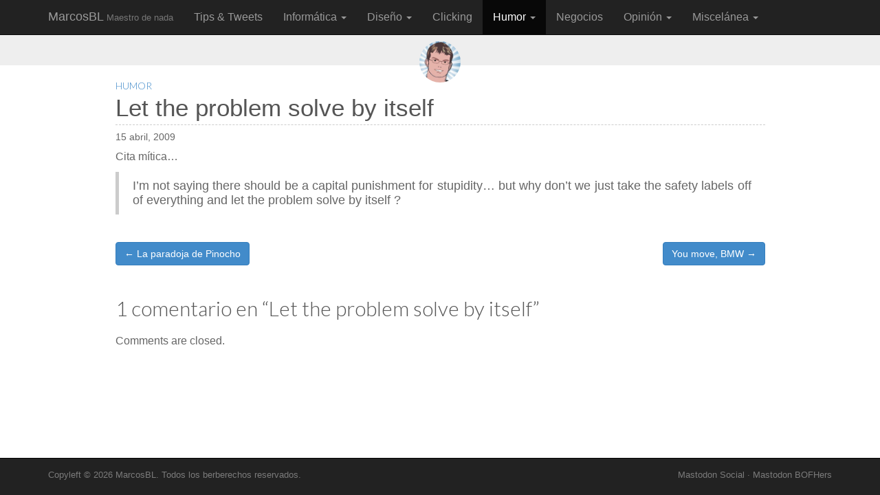

--- FILE ---
content_type: text/html; charset=UTF-8
request_url: https://blog.marcosbl.com/let-the-problem-solve-by-itself/1065/
body_size: 7971
content:
<!DOCTYPE html>
<html class="no-js" lang="es">
<head>
<meta charset="UTF-8" />
<meta name="viewport" content="width=device-width, initial-scale=1.0">
<link rel="profile" href="https://gmpg.org/xfn/11" />
<link rel="pingback" href="https://blog.marcosbl.com/xmlrpc.php" />
<!--[if IE]><script src="https://blog.marcosbl.com/wp-content/themes/ward/library/js/html5.js"></script><![endif]-->
<title>Let the problem solve by itself &#8211; MarcosBL</title>
<meta name='robots' content='max-image-preview:large' />
<link rel='dns-prefetch' href='//cpwebassets.codepen.io' />
<link rel='dns-prefetch' href='//fonts.googleapis.com' />
<link rel="alternate" type="application/rss+xml" title="MarcosBL &raquo; Feed" href="https://blog.marcosbl.com/feed/" />
<link rel="alternate" type="application/rss+xml" title="MarcosBL &raquo; Feed de los comentarios" href="https://blog.marcosbl.com/comments/feed/" />
<link rel="alternate" type="application/rss+xml" title="MarcosBL &raquo; Comentario Let the problem solve by itself del feed" href="https://blog.marcosbl.com/let-the-problem-solve-by-itself/1065/feed/" />
<link rel="alternate" title="oEmbed (JSON)" type="application/json+oembed" href="https://blog.marcosbl.com/wp-json/oembed/1.0/embed?url=https%3A%2F%2Fblog.marcosbl.com%2Flet-the-problem-solve-by-itself%2F1065%2F" />
<link rel="alternate" title="oEmbed (XML)" type="text/xml+oembed" href="https://blog.marcosbl.com/wp-json/oembed/1.0/embed?url=https%3A%2F%2Fblog.marcosbl.com%2Flet-the-problem-solve-by-itself%2F1065%2F&#038;format=xml" />
<style id='wp-img-auto-sizes-contain-inline-css' type='text/css'>
img:is([sizes=auto i],[sizes^="auto," i]){contain-intrinsic-size:3000px 1500px}
/*# sourceURL=wp-img-auto-sizes-contain-inline-css */
</style>
<!-- <link rel='stylesheet' id='prettify-gc-syntax-highlighter-css' href='https://blog.marcosbl.com/wp-content/plugins/prettify-gc-syntax-highlighter/prettify.css?ver=1da1cf92339b0a7008b96d1496321800' type='text/css' media='all' /> -->
<link rel="stylesheet" type="text/css" href="//blog.marcosbl.com/wp-content/cache/wpfc-minified/laubnttd/283r5.css" media="all"/>
<style id='wp-block-library-inline-css' type='text/css'>
:root{--wp-block-synced-color:#7a00df;--wp-block-synced-color--rgb:122,0,223;--wp-bound-block-color:var(--wp-block-synced-color);--wp-editor-canvas-background:#ddd;--wp-admin-theme-color:#007cba;--wp-admin-theme-color--rgb:0,124,186;--wp-admin-theme-color-darker-10:#006ba1;--wp-admin-theme-color-darker-10--rgb:0,107,160.5;--wp-admin-theme-color-darker-20:#005a87;--wp-admin-theme-color-darker-20--rgb:0,90,135;--wp-admin-border-width-focus:2px}@media (min-resolution:192dpi){:root{--wp-admin-border-width-focus:1.5px}}.wp-element-button{cursor:pointer}:root .has-very-light-gray-background-color{background-color:#eee}:root .has-very-dark-gray-background-color{background-color:#313131}:root .has-very-light-gray-color{color:#eee}:root .has-very-dark-gray-color{color:#313131}:root .has-vivid-green-cyan-to-vivid-cyan-blue-gradient-background{background:linear-gradient(135deg,#00d084,#0693e3)}:root .has-purple-crush-gradient-background{background:linear-gradient(135deg,#34e2e4,#4721fb 50%,#ab1dfe)}:root .has-hazy-dawn-gradient-background{background:linear-gradient(135deg,#faaca8,#dad0ec)}:root .has-subdued-olive-gradient-background{background:linear-gradient(135deg,#fafae1,#67a671)}:root .has-atomic-cream-gradient-background{background:linear-gradient(135deg,#fdd79a,#004a59)}:root .has-nightshade-gradient-background{background:linear-gradient(135deg,#330968,#31cdcf)}:root .has-midnight-gradient-background{background:linear-gradient(135deg,#020381,#2874fc)}:root{--wp--preset--font-size--normal:16px;--wp--preset--font-size--huge:42px}.has-regular-font-size{font-size:1em}.has-larger-font-size{font-size:2.625em}.has-normal-font-size{font-size:var(--wp--preset--font-size--normal)}.has-huge-font-size{font-size:var(--wp--preset--font-size--huge)}.has-text-align-center{text-align:center}.has-text-align-left{text-align:left}.has-text-align-right{text-align:right}.has-fit-text{white-space:nowrap!important}#end-resizable-editor-section{display:none}.aligncenter{clear:both}.items-justified-left{justify-content:flex-start}.items-justified-center{justify-content:center}.items-justified-right{justify-content:flex-end}.items-justified-space-between{justify-content:space-between}.screen-reader-text{border:0;clip-path:inset(50%);height:1px;margin:-1px;overflow:hidden;padding:0;position:absolute;width:1px;word-wrap:normal!important}.screen-reader-text:focus{background-color:#ddd;clip-path:none;color:#444;display:block;font-size:1em;height:auto;left:5px;line-height:normal;padding:15px 23px 14px;text-decoration:none;top:5px;width:auto;z-index:100000}html :where(.has-border-color){border-style:solid}html :where([style*=border-top-color]){border-top-style:solid}html :where([style*=border-right-color]){border-right-style:solid}html :where([style*=border-bottom-color]){border-bottom-style:solid}html :where([style*=border-left-color]){border-left-style:solid}html :where([style*=border-width]){border-style:solid}html :where([style*=border-top-width]){border-top-style:solid}html :where([style*=border-right-width]){border-right-style:solid}html :where([style*=border-bottom-width]){border-bottom-style:solid}html :where([style*=border-left-width]){border-left-style:solid}html :where(img[class*=wp-image-]){height:auto;max-width:100%}:where(figure){margin:0 0 1em}html :where(.is-position-sticky){--wp-admin--admin-bar--position-offset:var(--wp-admin--admin-bar--height,0px)}@media screen and (max-width:600px){html :where(.is-position-sticky){--wp-admin--admin-bar--position-offset:0px}}
/*# sourceURL=wp-block-library-inline-css */
</style><style id='global-styles-inline-css' type='text/css'>
:root{--wp--preset--aspect-ratio--square: 1;--wp--preset--aspect-ratio--4-3: 4/3;--wp--preset--aspect-ratio--3-4: 3/4;--wp--preset--aspect-ratio--3-2: 3/2;--wp--preset--aspect-ratio--2-3: 2/3;--wp--preset--aspect-ratio--16-9: 16/9;--wp--preset--aspect-ratio--9-16: 9/16;--wp--preset--color--black: #000000;--wp--preset--color--cyan-bluish-gray: #abb8c3;--wp--preset--color--white: #ffffff;--wp--preset--color--pale-pink: #f78da7;--wp--preset--color--vivid-red: #cf2e2e;--wp--preset--color--luminous-vivid-orange: #ff6900;--wp--preset--color--luminous-vivid-amber: #fcb900;--wp--preset--color--light-green-cyan: #7bdcb5;--wp--preset--color--vivid-green-cyan: #00d084;--wp--preset--color--pale-cyan-blue: #8ed1fc;--wp--preset--color--vivid-cyan-blue: #0693e3;--wp--preset--color--vivid-purple: #9b51e0;--wp--preset--gradient--vivid-cyan-blue-to-vivid-purple: linear-gradient(135deg,rgb(6,147,227) 0%,rgb(155,81,224) 100%);--wp--preset--gradient--light-green-cyan-to-vivid-green-cyan: linear-gradient(135deg,rgb(122,220,180) 0%,rgb(0,208,130) 100%);--wp--preset--gradient--luminous-vivid-amber-to-luminous-vivid-orange: linear-gradient(135deg,rgb(252,185,0) 0%,rgb(255,105,0) 100%);--wp--preset--gradient--luminous-vivid-orange-to-vivid-red: linear-gradient(135deg,rgb(255,105,0) 0%,rgb(207,46,46) 100%);--wp--preset--gradient--very-light-gray-to-cyan-bluish-gray: linear-gradient(135deg,rgb(238,238,238) 0%,rgb(169,184,195) 100%);--wp--preset--gradient--cool-to-warm-spectrum: linear-gradient(135deg,rgb(74,234,220) 0%,rgb(151,120,209) 20%,rgb(207,42,186) 40%,rgb(238,44,130) 60%,rgb(251,105,98) 80%,rgb(254,248,76) 100%);--wp--preset--gradient--blush-light-purple: linear-gradient(135deg,rgb(255,206,236) 0%,rgb(152,150,240) 100%);--wp--preset--gradient--blush-bordeaux: linear-gradient(135deg,rgb(254,205,165) 0%,rgb(254,45,45) 50%,rgb(107,0,62) 100%);--wp--preset--gradient--luminous-dusk: linear-gradient(135deg,rgb(255,203,112) 0%,rgb(199,81,192) 50%,rgb(65,88,208) 100%);--wp--preset--gradient--pale-ocean: linear-gradient(135deg,rgb(255,245,203) 0%,rgb(182,227,212) 50%,rgb(51,167,181) 100%);--wp--preset--gradient--electric-grass: linear-gradient(135deg,rgb(202,248,128) 0%,rgb(113,206,126) 100%);--wp--preset--gradient--midnight: linear-gradient(135deg,rgb(2,3,129) 0%,rgb(40,116,252) 100%);--wp--preset--font-size--small: 13px;--wp--preset--font-size--medium: 20px;--wp--preset--font-size--large: 36px;--wp--preset--font-size--x-large: 42px;--wp--preset--spacing--20: 0.44rem;--wp--preset--spacing--30: 0.67rem;--wp--preset--spacing--40: 1rem;--wp--preset--spacing--50: 1.5rem;--wp--preset--spacing--60: 2.25rem;--wp--preset--spacing--70: 3.38rem;--wp--preset--spacing--80: 5.06rem;--wp--preset--shadow--natural: 6px 6px 9px rgba(0, 0, 0, 0.2);--wp--preset--shadow--deep: 12px 12px 50px rgba(0, 0, 0, 0.4);--wp--preset--shadow--sharp: 6px 6px 0px rgba(0, 0, 0, 0.2);--wp--preset--shadow--outlined: 6px 6px 0px -3px rgb(255, 255, 255), 6px 6px rgb(0, 0, 0);--wp--preset--shadow--crisp: 6px 6px 0px rgb(0, 0, 0);}:where(.is-layout-flex){gap: 0.5em;}:where(.is-layout-grid){gap: 0.5em;}body .is-layout-flex{display: flex;}.is-layout-flex{flex-wrap: wrap;align-items: center;}.is-layout-flex > :is(*, div){margin: 0;}body .is-layout-grid{display: grid;}.is-layout-grid > :is(*, div){margin: 0;}:where(.wp-block-columns.is-layout-flex){gap: 2em;}:where(.wp-block-columns.is-layout-grid){gap: 2em;}:where(.wp-block-post-template.is-layout-flex){gap: 1.25em;}:where(.wp-block-post-template.is-layout-grid){gap: 1.25em;}.has-black-color{color: var(--wp--preset--color--black) !important;}.has-cyan-bluish-gray-color{color: var(--wp--preset--color--cyan-bluish-gray) !important;}.has-white-color{color: var(--wp--preset--color--white) !important;}.has-pale-pink-color{color: var(--wp--preset--color--pale-pink) !important;}.has-vivid-red-color{color: var(--wp--preset--color--vivid-red) !important;}.has-luminous-vivid-orange-color{color: var(--wp--preset--color--luminous-vivid-orange) !important;}.has-luminous-vivid-amber-color{color: var(--wp--preset--color--luminous-vivid-amber) !important;}.has-light-green-cyan-color{color: var(--wp--preset--color--light-green-cyan) !important;}.has-vivid-green-cyan-color{color: var(--wp--preset--color--vivid-green-cyan) !important;}.has-pale-cyan-blue-color{color: var(--wp--preset--color--pale-cyan-blue) !important;}.has-vivid-cyan-blue-color{color: var(--wp--preset--color--vivid-cyan-blue) !important;}.has-vivid-purple-color{color: var(--wp--preset--color--vivid-purple) !important;}.has-black-background-color{background-color: var(--wp--preset--color--black) !important;}.has-cyan-bluish-gray-background-color{background-color: var(--wp--preset--color--cyan-bluish-gray) !important;}.has-white-background-color{background-color: var(--wp--preset--color--white) !important;}.has-pale-pink-background-color{background-color: var(--wp--preset--color--pale-pink) !important;}.has-vivid-red-background-color{background-color: var(--wp--preset--color--vivid-red) !important;}.has-luminous-vivid-orange-background-color{background-color: var(--wp--preset--color--luminous-vivid-orange) !important;}.has-luminous-vivid-amber-background-color{background-color: var(--wp--preset--color--luminous-vivid-amber) !important;}.has-light-green-cyan-background-color{background-color: var(--wp--preset--color--light-green-cyan) !important;}.has-vivid-green-cyan-background-color{background-color: var(--wp--preset--color--vivid-green-cyan) !important;}.has-pale-cyan-blue-background-color{background-color: var(--wp--preset--color--pale-cyan-blue) !important;}.has-vivid-cyan-blue-background-color{background-color: var(--wp--preset--color--vivid-cyan-blue) !important;}.has-vivid-purple-background-color{background-color: var(--wp--preset--color--vivid-purple) !important;}.has-black-border-color{border-color: var(--wp--preset--color--black) !important;}.has-cyan-bluish-gray-border-color{border-color: var(--wp--preset--color--cyan-bluish-gray) !important;}.has-white-border-color{border-color: var(--wp--preset--color--white) !important;}.has-pale-pink-border-color{border-color: var(--wp--preset--color--pale-pink) !important;}.has-vivid-red-border-color{border-color: var(--wp--preset--color--vivid-red) !important;}.has-luminous-vivid-orange-border-color{border-color: var(--wp--preset--color--luminous-vivid-orange) !important;}.has-luminous-vivid-amber-border-color{border-color: var(--wp--preset--color--luminous-vivid-amber) !important;}.has-light-green-cyan-border-color{border-color: var(--wp--preset--color--light-green-cyan) !important;}.has-vivid-green-cyan-border-color{border-color: var(--wp--preset--color--vivid-green-cyan) !important;}.has-pale-cyan-blue-border-color{border-color: var(--wp--preset--color--pale-cyan-blue) !important;}.has-vivid-cyan-blue-border-color{border-color: var(--wp--preset--color--vivid-cyan-blue) !important;}.has-vivid-purple-border-color{border-color: var(--wp--preset--color--vivid-purple) !important;}.has-vivid-cyan-blue-to-vivid-purple-gradient-background{background: var(--wp--preset--gradient--vivid-cyan-blue-to-vivid-purple) !important;}.has-light-green-cyan-to-vivid-green-cyan-gradient-background{background: var(--wp--preset--gradient--light-green-cyan-to-vivid-green-cyan) !important;}.has-luminous-vivid-amber-to-luminous-vivid-orange-gradient-background{background: var(--wp--preset--gradient--luminous-vivid-amber-to-luminous-vivid-orange) !important;}.has-luminous-vivid-orange-to-vivid-red-gradient-background{background: var(--wp--preset--gradient--luminous-vivid-orange-to-vivid-red) !important;}.has-very-light-gray-to-cyan-bluish-gray-gradient-background{background: var(--wp--preset--gradient--very-light-gray-to-cyan-bluish-gray) !important;}.has-cool-to-warm-spectrum-gradient-background{background: var(--wp--preset--gradient--cool-to-warm-spectrum) !important;}.has-blush-light-purple-gradient-background{background: var(--wp--preset--gradient--blush-light-purple) !important;}.has-blush-bordeaux-gradient-background{background: var(--wp--preset--gradient--blush-bordeaux) !important;}.has-luminous-dusk-gradient-background{background: var(--wp--preset--gradient--luminous-dusk) !important;}.has-pale-ocean-gradient-background{background: var(--wp--preset--gradient--pale-ocean) !important;}.has-electric-grass-gradient-background{background: var(--wp--preset--gradient--electric-grass) !important;}.has-midnight-gradient-background{background: var(--wp--preset--gradient--midnight) !important;}.has-small-font-size{font-size: var(--wp--preset--font-size--small) !important;}.has-medium-font-size{font-size: var(--wp--preset--font-size--medium) !important;}.has-large-font-size{font-size: var(--wp--preset--font-size--large) !important;}.has-x-large-font-size{font-size: var(--wp--preset--font-size--x-large) !important;}
/*# sourceURL=global-styles-inline-css */
</style>
<style id='classic-theme-styles-inline-css' type='text/css'>
/*! This file is auto-generated */
.wp-block-button__link{color:#fff;background-color:#32373c;border-radius:9999px;box-shadow:none;text-decoration:none;padding:calc(.667em + 2px) calc(1.333em + 2px);font-size:1.125em}.wp-block-file__button{background:#32373c;color:#fff;text-decoration:none}
/*# sourceURL=/wp-includes/css/classic-themes.min.css */
</style>
<!-- <link rel='stylesheet' id='theme_stylesheet-css' href='https://blog.marcosbl.com/wp-content/themes/ward/style.css?ver=1da1cf92339b0a7008b96d1496321800' type='text/css' media='all' /> -->
<link rel="stylesheet" type="text/css" href="//blog.marcosbl.com/wp-content/cache/wpfc-minified/99f6p71z/283r5.css" media="all"/>
<link rel='stylesheet' id='google_fonts-css' href='//fonts.googleapis.com/css?family=Lato:300' type='text/css' media='all' />
<script src='//blog.marcosbl.com/wp-content/cache/wpfc-minified/2ykwxz5u/283r5.js' type="text/javascript"></script>
<!-- <script type="text/javascript" src="https://blog.marcosbl.com/wp-includes/js/jquery/jquery.min.js?ver=3.7.1" id="jquery-core-js"></script> -->
<!-- <script type="text/javascript" src="https://blog.marcosbl.com/wp-includes/js/jquery/jquery-migrate.min.js?ver=3.4.1" id="jquery-migrate-js"></script> -->
<link rel="https://api.w.org/" href="https://blog.marcosbl.com/wp-json/" /><link rel="alternate" title="JSON" type="application/json" href="https://blog.marcosbl.com/wp-json/wp/v2/posts/1065" /><link rel="EditURI" type="application/rsd+xml" title="RSD" href="https://blog.marcosbl.com/xmlrpc.php?rsd" />
<link rel="canonical" href="https://blog.marcosbl.com/let-the-problem-solve-by-itself/1065/" />
<link rel='shortlink' href='https://blog.marcosbl.com/?p=1065' />
<style>
.container { max-width: 1200px; }
</style>
<style type="text/css" id="custom-background-css">
body.custom-background { background-color: #484e93; }
</style>
<link rel="icon" href="https://blog.marcosbl.com/assets/cropped-avatar-32x32.png" sizes="32x32" />
<link rel="icon" href="https://blog.marcosbl.com/assets/cropped-avatar-192x192.png" sizes="192x192" />
<link rel="apple-touch-icon" href="https://blog.marcosbl.com/assets/cropped-avatar-180x180.png" />
<meta name="msapplication-TileImage" content="https://blog.marcosbl.com/assets/cropped-avatar-270x270.png" />
<style type="text/css" id="wp-custom-css">
.home-jumbotron { padding:0px; margin-bottom:0; }
.home-jumbotron h2 { font-size: 60px; font-weight: bold; }
body.post-template-default .home-jumbotron h2, body.post-template-default .home-jumbotron p.lead { display:none; }
.home .home-jumbotron h1, .home p.lead { display: block; }
.single #page,.archive #primary, .search #primary, .home #primary, .navigation { background-color: #fff; }
.single .home-top { background-color: #eee; height: 45px; }
.single .home-jumbotron .middle-circle {
border-radius: 40px;
background: #fff;
font-size: 40px;
height: 60px;
width: 60px;
line-height: 60px;
position: absolute;
left: 50%;
margin-left: -30px;
top: 10px;
z-index: 10;
}
.archive .home-jumbotron .middle-circle {
top: 20px;
left: 20px;
height: 80px;
width: 80px;
}
.archive #archive-header { padding-bottom:0px !important; }
.archive h1.page-title { padding: 10px 0 0 0; }
.home .middle-circle { left: 0%; top: 10%; }
.ac { text-align:center; }
.entry-content p { text-align:justify; }
.entry-content .ac p  { text-align:center; }
.ar { float:right; margin:0 0 10px 20px; }
.aligncenter { text-align: center; }
.archive h1.entry-title, .single h1.entry-title, .home h1.entry-title, .archive h2.entry-title, .single h2.entry-title, .home h2.entry-title { font-size:35px; margin-bottom: 10px; padding-bottom: 5px; border-bottom: 1px dashed #ccc;}
.archive .entry-meta, .home .entry-meta, .single .entry-meta { margin: 0px 0 10px; }
.archive article, .home article { padding: 10px 0 0px; }
.single article { padding: 20px 0 20px; }
.middle-circle{
/* Duración de la trasformación */
-webkit-transition-duration: 1s;
-moz-transition-duration: 1s;
-o-transition-duration: 1s;
transition-duration: 1s;
}
/* Rotación cuando el ratón pase sobre la imagen */
.middle-circle:hover
{
-webkit-transform:rotate(360deg);
-moz-transform:rotate(360deg);
-o-transform:rotate(360deg);
}
blockquote small { text-align: right; }
article p.lead {font-size: 18px;}
.entry-content h2:not(:first-child) {
border: 1px solid #ccc;
border-width: 1px 0 1px 0;
padding: 10px 0;
text-align: center;
font-weight: bold;
margin: 40px 0;
background-color: #F5F5F5;
font-size: 1.5em;
}
p.more-link-p { text-align: right; margin: 0 0 40px 0; }		</style>
</head>
<body class="wp-singular post-template-default single single-post postid-1065 single-format-standard custom-background wp-theme-ward basic">
<div id="page">
<header class="navbar-inverse navbar navbar-fixed-top" role="navigation">
<div class="container">
<div class="navbar-header">
<button type="button" class="navbar-toggle" data-toggle="collapse" data-target=".navbar-collapse">
<span class="icon-bar"></span>
<span class="icon-bar"></span>
<span class="icon-bar"></span>
</button>
<a id="site-title" class="navbar-brand" href="https://blog.marcosbl.com" title="MarcosBL" rel="home">MarcosBL <small>Maestro de nada</small></a>
</div>
<h3 class="screen-reader-text">Main menu</h3>
<a class="screen-reader-text" href="#primary" title="Skip to content">Skip to content</a>
<nav class="navbar-collapse collapse"><ul id="menu-topmenu" class="nav navbar-nav"><li id="menu-item-2160" class="menu-item menu-item-type-taxonomy menu-item-object-category menu-item-2160"><a href="https://blog.marcosbl.com/area/tips/">Tips &#038; Tweets</a></li>
<li id="menu-item-2150" class="menu-item menu-item-type-taxonomy menu-item-object-category menu-item-has-children dropdown menu-item-2150"><a class="dropdown-toggle" data-toggle="dropdown" data-target="#" href="https://blog.marcosbl.com/area/informatica/">Informática <span class="caret"></span></a>
<ul class="dropdown-menu">
<li id="menu-item-2163" class="menu-item menu-item-type-taxonomy menu-item-object-category menu-item-2163"><a href="https://blog.marcosbl.com/area/informatica/">Todo en Informática</a></li>
<li id="menu-item-2151" class="menu-item menu-item-type-taxonomy menu-item-object-category menu-item-has-children dropdown-submenu menu-item-2151"><a href="https://blog.marcosbl.com/area/informatica/bases-de-datos/">Bases de datos</a>
<ul class="dropdown-menu">
<li id="menu-item-2164" class="menu-item menu-item-type-taxonomy menu-item-object-category menu-item-2164"><a href="https://blog.marcosbl.com/area/informatica/bases-de-datos/mysql/">MySQL</a></li>
</ul>
</li>
<li id="menu-item-2153" class="menu-item menu-item-type-taxonomy menu-item-object-category menu-item-2153"><a href="https://blog.marcosbl.com/area/informatica/desarrollo-general/">Desarrollo General</a></li>
<li id="menu-item-2154" class="menu-item menu-item-type-taxonomy menu-item-object-category menu-item-2154"><a href="https://blog.marcosbl.com/area/informatica/desarrollo-web/">Desarrollo Web</a></li>
<li id="menu-item-2155" class="menu-item menu-item-type-taxonomy menu-item-object-category menu-item-2155"><a href="https://blog.marcosbl.com/area/informatica/hardware/">Hardware</a></li>
<li id="menu-item-2156" class="menu-item menu-item-type-taxonomy menu-item-object-category menu-item-2156"><a href="https://blog.marcosbl.com/area/informatica/programacion/">Programación</a></li>
<li id="menu-item-2157" class="menu-item menu-item-type-taxonomy menu-item-object-category menu-item-2157"><a href="https://blog.marcosbl.com/area/informatica/sistemas/">Sistemas</a></li>
<li id="menu-item-2158" class="menu-item menu-item-type-taxonomy menu-item-object-category menu-item-2158"><a href="https://blog.marcosbl.com/area/informatica/software/">Software</a></li>
<li id="menu-item-2159" class="menu-item menu-item-type-taxonomy menu-item-object-category menu-item-2159"><a href="https://blog.marcosbl.com/area/informatica/software-libre/">Software Libre</a></li>
</ul>
</li>
<li id="menu-item-2144" class="menu-item menu-item-type-taxonomy menu-item-object-category menu-item-has-children dropdown menu-item-2144"><a class="dropdown-toggle" data-toggle="dropdown" data-target="#" href="https://blog.marcosbl.com/area/diseno/">Diseño <span class="caret"></span></a>
<ul class="dropdown-menu">
<li id="menu-item-2162" class="menu-item menu-item-type-taxonomy menu-item-object-category menu-item-2162"><a href="https://blog.marcosbl.com/area/diseno/">Todo en Diseño</a></li>
<li id="menu-item-2147" class="menu-item menu-item-type-taxonomy menu-item-object-category menu-item-2147"><a href="https://blog.marcosbl.com/area/diseno/diseno-web/">Diseño Web</a></li>
<li id="menu-item-2146" class="menu-item menu-item-type-taxonomy menu-item-object-category menu-item-2146"><a href="https://blog.marcosbl.com/area/diseno/diseno-grafico/">Diseño Gráfico</a></li>
<li id="menu-item-2145" class="menu-item menu-item-type-taxonomy menu-item-object-category menu-item-2145"><a href="https://blog.marcosbl.com/area/diseno/diseno-3d/">Diseño 3D</a></li>
</ul>
</li>
<li id="menu-item-2143" class="menu-item menu-item-type-taxonomy menu-item-object-category menu-item-2143"><a href="https://blog.marcosbl.com/area/clicking/">Clicking</a></li>
<li id="menu-item-2148" class="menu-item menu-item-type-taxonomy menu-item-object-category current-post-ancestor current-menu-parent current-post-parent menu-item-has-children dropdown active menu-item-2148"><a class="dropdown-toggle" data-toggle="dropdown" data-target="#" href="https://blog.marcosbl.com/area/humor/">Humor <span class="caret"></span></a>
<ul class="dropdown-menu">
<li id="menu-item-2161" class="menu-item menu-item-type-taxonomy menu-item-object-category current-post-ancestor current-menu-parent current-post-parent active menu-item-2161"><a href="https://blog.marcosbl.com/area/humor/">Todo en Humor</a></li>
<li id="menu-item-2149" class="menu-item menu-item-type-taxonomy menu-item-object-category menu-item-2149"><a href="https://blog.marcosbl.com/area/humor/tiras/">Tiras Gráficas</a></li>
</ul>
</li>
<li id="menu-item-2169" class="menu-item menu-item-type-taxonomy menu-item-object-category menu-item-2169"><a href="https://blog.marcosbl.com/area/negocios/">Negocios</a></li>
<li id="menu-item-2170" class="menu-item menu-item-type-taxonomy menu-item-object-category menu-item-has-children dropdown menu-item-2170"><a class="dropdown-toggle" data-toggle="dropdown" data-target="#" href="https://blog.marcosbl.com/area/opinion/">Opinión <span class="caret"></span></a>
<ul class="dropdown-menu">
<li id="menu-item-2173" class="menu-item menu-item-type-taxonomy menu-item-object-category menu-item-2173"><a href="https://blog.marcosbl.com/area/opinion/">Todas las Opiniones</a></li>
<li id="menu-item-2171" class="menu-item menu-item-type-taxonomy menu-item-object-category menu-item-2171"><a href="https://blog.marcosbl.com/area/opinion/opiniones-ajenas/">Opiniones Ajenas</a></li>
<li id="menu-item-2172" class="menu-item menu-item-type-taxonomy menu-item-object-category menu-item-2172"><a href="https://blog.marcosbl.com/area/opinion/opiniones-propias/">Opiniones Propias</a></li>
</ul>
</li>
<li id="menu-item-2165" class="menu-item menu-item-type-taxonomy menu-item-object-category menu-item-has-children dropdown menu-item-2165"><a class="dropdown-toggle" data-toggle="dropdown" data-target="#" href="https://blog.marcosbl.com/area/miscelanea/">Miscelánea <span class="caret"></span></a>
<ul class="dropdown-menu">
<li id="menu-item-2181" class="menu-item menu-item-type-taxonomy menu-item-object-category menu-item-2181"><a href="https://blog.marcosbl.com/area/miscelanea/">Todo en Miscelánea</a></li>
<li id="menu-item-2166" class="menu-item menu-item-type-taxonomy menu-item-object-category menu-item-2166"><a href="https://blog.marcosbl.com/area/miscelanea/literatura/">Literatura</a></li>
<li id="menu-item-2167" class="menu-item menu-item-type-taxonomy menu-item-object-category menu-item-2167"><a href="https://blog.marcosbl.com/area/miscelanea/musica/">Música</a></li>
<li id="menu-item-2168" class="menu-item menu-item-type-taxonomy menu-item-object-category menu-item-2168"><a href="https://blog.marcosbl.com/area/miscelanea/ocio/">Ocio</a></li>
</ul>
</li>
</ul></nav>			</div>
</header>
<div class="home-top">
<div class="container">
<div class="row">
<div class="home-jumbotron jumbotron col-lg-10 col-lg-offset-1 col-sm-12">
<h2>MarcosBL</h2>
<p class="lead">Aprendiz de todo, maestro de nada</p>
<img class="middle-circle" src="https://pbs.twimg.com/profile_images/1399456352062296066/Wd176d7M_400x400.jpg">
</div>
</div>
</div>
</div>
<div id="main" class="container">
<div class="row">
<div id="primary" class="col-md-10 centered">
<article id="post-1065" class="no-featured-image post-1065 post type-post status-publish format-standard hentry category-humor">
<div class="">
<div class="post-category"><a href="https://blog.marcosbl.com/area/humor/" rel="category tag">Humor</a></div>
<h1 class="entry-title">Let the problem solve by itself</h1>
<div class="entry-meta">
<a href="https://blog.marcosbl.com/let-the-problem-solve-by-itself/1065/" class="time"><time class="published updated" datetime="2009-04-15">15 abril, 2009</time></a>	</div>
<div class="entry-content">
<p>Cita mítica&#8230;</p>
<blockquote><p>I&#8217;m not saying there should be a capital punishment for stupidity&#8230; but why don&#8217;t we just take the safety labels off of everything and let the problem solve by itself ?</p></blockquote>
</div><!-- .entry-content -->
<footer class="clearfix">
</footer><!-- .entry -->
</div>
</article><!-- #post-1065 -->
<div id="posts-pagination">
<h3 class="screen-reader-text">Post navigation</h3>
<div class="previous pull-left"><a class="btn btn-primary" href="https://blog.marcosbl.com/la-paradoja-de-pinocho/1063/" rel="prev">&larr; La paradoja de Pinocho</a></div>
<div class="next pull-right"><a class="btn btn-primary" href="https://blog.marcosbl.com/you-move-bmw/1067/" rel="next">You move, BMW &rarr;</a></div>
</div><!-- #posts-pagination -->
<div id="comments" class="comments-area">
<h2 id="comments-title">
1 comentario en &ldquo;<span>Let the problem solve by itself</span>&rdquo;		</h2>
<ol class="commentlist">
</li><!-- #comment-## -->
</ol><!-- .commentlist -->
<p class="nocomments">Comments are closed.</p>
</div><!-- #comments .comments-area -->
</div>
		</div> <!-- .row -->
</div> <!-- #main -->
</div> <!-- #page -->
<footer id="footer" role="contentinfo">
<div id="footer-content" class="container">
<div class="row">
</div><!-- .row -->
<div class="row">
<div class="col-lg-12">
<span class="line"></span>
<span class="pull-left">Copyleft &copy; 2026  <a href="https://blog.marcosbl.com">MarcosBL</a>. Todos los berberechos reservados.</span>
<span class="pull-right"><a rel="me" href="https://mastodon.social/@marcosbl">Mastodon Social</a> · <a rel="me" href="https://mastodon.bofhers.es/@marcos">Mastodon BOFHers</a></span>
</div><!-- .col-lg-12 -->
</div><!-- .row -->
</div><!-- #footer-content.container -->
</footer><!-- #footer -->
<script type="speculationrules">
{"prefetch":[{"source":"document","where":{"and":[{"href_matches":"/*"},{"not":{"href_matches":["/wp-*.php","/wp-admin/*","/assets/*","/wp-content/*","/wp-content/plugins/*","/wp-content/themes/ward/*","/*\\?(.+)"]}},{"not":{"selector_matches":"a[rel~=\"nofollow\"]"}},{"not":{"selector_matches":".no-prefetch, .no-prefetch a"}}]},"eagerness":"conservative"}]}
</script>
<script type="text/javascript" src="https://cpwebassets.codepen.io/assets/embed/ei.js?ver=1.0.1" id="codepen-embed-script-js"></script>
<script type="text/javascript" src="https://blog.marcosbl.com/wp-content/plugins/prettify-gc-syntax-highlighter/prettify.js?ver=1da1cf92339b0a7008b96d1496321800" id="prettify-gc-syntax-highlighter-js"></script>
<script type="text/javascript" src="https://blog.marcosbl.com/wp-content/plugins/prettify-gc-syntax-highlighter/launch.js?ver=1da1cf92339b0a7008b96d1496321800" id="prettify-gc-syntax-highlighter-launcher-js"></script>
<script type="module" src="https://blog.marcosbl.com/wp-content/plugins/instant-page/instantpage.js?ver=5.7.0" id="instantpage-js"></script>
<script type="text/javascript" src="https://blog.marcosbl.com/wp-includes/js/comment-reply.min.js?ver=1da1cf92339b0a7008b96d1496321800" id="comment-reply-js" async="async" data-wp-strategy="async" fetchpriority="low"></script>
<script type="text/javascript" src="https://blog.marcosbl.com/wp-content/themes/ward/library/js/bootstrap.min.js?ver=2.2.2" id="bootstrap-js"></script>
<script type="text/javascript" src="https://blog.marcosbl.com/wp-content/themes/ward/library/js/theme.js?ver=1da1cf92339b0a7008b96d1496321800" id="theme_js-js"></script>
</body>
</html><!-- WP Fastest Cache file was created in 0.050 seconds, on 19 January, 2026 @ 08:37 --><!-- via php -->

--- FILE ---
content_type: text/css
request_url: https://blog.marcosbl.com/wp-content/cache/wpfc-minified/laubnttd/283r5.css
body_size: 299
content:
pre.prettyprint {
margin-left: 5px; padding-left: 18px; border-left: 3px solid #6CE26C;
font-family: Monaco, 'DejaVu Sans Mono', 'Bitstream Vera Sans Mono', 'Lucida Console', monospace !important;
overflow: auto;
}  pre.prettyprint.linenumstrigger { margin-left: 0px; padding-left: 0px; border-left: 0px; }
pre.prettyprint ol li { margin-left: 18px; padding-left: 18px; border-left: 3px solid #6CE26C; }
pre ol li.highlighttrigger { background-color: #DAD7FF; }
.str { color: #080; }
.kwd { color: #008; font-weight: bold; }
.com { color: #800; }
.typ { color: #606; font-weight: bold; }
.lit { color: #066; }
.pun { color: #660; }
.pln { color: #000; }
.tag { color: #008; }
.atn { color: #606; }
.atv { color: #080; }
.dec { color: #606; }
@media print {
.str { color: #060; }
.kwd { color: #006; font-weight: bold; }
.com { color: #600; font-style: italic; }
.typ { color: #404; font-weight: bold; }
.lit { color: #044; }
.pun { color: #440; }
.pln { color: #000; }
.tag { color: #006; font-weight: bold; }
.atn { color: #404; }
.atv { color: #060; }
}

--- FILE ---
content_type: text/css
request_url: https://blog.marcosbl.com/wp-content/cache/wpfc-minified/99f6p71z/283r5.css
body_size: 25377
content:
article,
aside,
details,
figcaption,
figure,
footer,
header,
hgroup,
main,
nav,
section,
summary {
display: block; }
audio,
canvas,
video {
display: inline-block; }
audio:not([controls]) {
display: none;
height: 0; }
[hidden],
template {
display: none; }
html {
font-family: sans-serif;
-webkit-text-size-adjust: 100%;
-ms-text-size-adjust: 100%; }
body {
margin: 0; }
a {
background: transparent; }
a:focus {
outline: thin dotted; }
a:active,
a:hover {
outline: 0; }
h1 {
margin: 0.67em 0;
font-size: 2em; }
abbr[title] {
border-bottom: 1px dotted; }
b,
strong {
font-weight: bold; }
dfn {
font-style: italic; }
hr {
height: 0;
-moz-box-sizing: content-box;
box-sizing: content-box; }
mark {
color: #000;
background: #ff0; }
code,
kbd,
pre,
samp {
font-family: monospace, serif;
font-size: 1em; }
pre {
white-space: pre-wrap; }
q {
quotes: "\201C" "\201D" "\2018" "\2019"; }
small {
font-size: 80%; }
sub,
sup {
position: relative;
font-size: 75%;
line-height: 0;
vertical-align: baseline; }
sup {
top: -0.5em; }
sub {
bottom: -0.25em; }
img {
border: 0; }
svg:not(:root) {
overflow: hidden; }
figure {
margin: 0; }
fieldset {
padding: 0.35em 0.625em 0.75em;
margin: 0 2px;
border: 1px solid #c0c0c0; }
legend {
padding: 0;
border: 0; }
button,
input,
select,
textarea {
margin: 0;
font-family: inherit;
font-size: 100%; }
button,
input {
line-height: normal; }
button,
select {
text-transform: none; }
button,
html input[type="button"],
input[type="reset"],
input[type="submit"] {
cursor: pointer;
-webkit-appearance: button; }
button[disabled],
html input[disabled] {
cursor: default; }
input[type="checkbox"],
input[type="radio"] {
padding: 0;
box-sizing: border-box; }
input[type="search"] {
-webkit-box-sizing: content-box;
-moz-box-sizing: content-box;
box-sizing: content-box;
-webkit-appearance: textfield; }
input[type="search"]::-webkit-search-cancel-button,
input[type="search"]::-webkit-search-decoration {
-webkit-appearance: none; }
button::-moz-focus-inner,
input::-moz-focus-inner {
padding: 0;
border: 0; }
textarea {
overflow: auto;
vertical-align: top; }
table {
border-collapse: collapse;
border-spacing: 0; }
@media print {
* {
color: #000 !important;
text-shadow: none !important;
background: transparent !important;
box-shadow: none !important; }
a,
a:visited {
text-decoration: underline; }
a[href]:after {
content: " (" attr(href) ")"; }
abbr[title]:after {
content: " (" attr(title) ")"; }
a[href^="javascript:"]:after,
a[href^="#"]:after {
content: ""; }
pre,
blockquote {
border: 1px solid #999;
page-break-inside: avoid; }
thead {
display: table-header-group; }
tr,
img {
page-break-inside: avoid; }
img {
max-width: 100% !important; }
@page {
margin: 2cm .5cm; }
p,
h2,
h3 {
orphans: 3;
widows: 3; }
h2,
h3 {
page-break-after: avoid; }
select {
background: #fff !important; }
.navbar {
display: none; }
.table td,
.table th {
background-color: #fff !important; }
.btn > .caret,
.dropup > .btn > .caret {
border-top-color: #000 !important; }
.label {
border: 1px solid #000; }
.table {
border-collapse: collapse !important; }
.table-bordered th,
.table-bordered td {
border: 1px solid #ddd !important; } }
*,
*:before,
*:after {
-webkit-box-sizing: border-box;
-moz-box-sizing: border-box;
box-sizing: border-box; }
html {
font-size: 62.5%;
-webkit-tap-highlight-color: transparent; }
body {
font-family: "Helvetica Neue", Helvetica, Arial, sans-serif;
font-size: 14px;
line-height: 1.428571429;
color: #333333;
background-color: #ffffff; }
input,
button,
select,
textarea {
font-family: inherit;
font-size: inherit;
line-height: inherit; }
a {
color: #428bca;
text-decoration: none; }
a:hover,
a:focus {
color: #2a6496;
text-decoration: underline; }
a:focus {
outline: thin dotted #333;
outline: 5px auto -webkit-focus-ring-color;
outline-offset: -2px; }
img {
vertical-align: middle; }
.img-responsive {
display: block;
height: auto;
max-width: 100%; }
.img-rounded {
border-radius: 6px; }
.img-thumbnail, .gallery-item .gallery-icon img {
display: inline-block;
height: auto;
max-width: 100%;
padding: 4px;
line-height: 1.428571429;
background-color: #ffffff;
border: 1px solid #dddddd;
border-radius: 4px;
-webkit-transition: all 0.2s ease-in-out;
transition: all 0.2s ease-in-out; }
.img-circle {
border-radius: 50%; }
hr {
margin-top: 20px;
margin-bottom: 20px;
border: 0;
border-top: 1px solid #eeeeee; }
.sr-only {
position: absolute;
width: 1px;
height: 1px;
padding: 0;
margin: -1px;
overflow: hidden;
clip: rect(0, 0, 0, 0);
border: 0; }
p {
margin: 0 0 10px; }
.lead {
margin-bottom: 20px;
font-size: 16px;
font-weight: 200;
line-height: 1.4; }
@media (min-width: 768px) {
.lead {
font-size: 21px; } }
small,
.small {
font-size: 85%; }
cite {
font-style: normal; }
.text-muted {
color: #999999; }
.text-primary {
color: #428bca; }
.text-primary:hover {
color: #3071a9; }
.text-warning {
color: #c09853; }
.text-warning:hover {
color: #a47e3c; }
.text-danger {
color: #b94a48; }
.text-danger:hover {
color: #953b39; }
.text-success {
color: #468847; }
.text-success:hover {
color: #356635; }
.text-info {
color: #3a87ad; }
.text-info:hover {
color: #2d6987; }
.text-left {
text-align: left; }
.text-right {
text-align: right; }
.text-center {
text-align: center; }
h1,
h2,
h3,
h4,
h5,
h6,
.h1,
.h2,
.h3,
.h4,
.h5,
.h6 {
font-family: "Helvetica Neue", Helvetica, Arial, sans-serif;
font-weight: 500;
line-height: 1.1;
color: inherit; }
h1 small,
h2 small,
h3 small,
h4 small,
h5 small,
h6 small,
.h1 small,
.h2 small,
.h3 small,
.h4 small,
.h5 small,
.h6 small,
h1 .small,
h2 .small,
h3 .small,
h4 .small,
h5 .small,
h6 .small,
.h1 .small,
.h2 .small,
.h3 .small,
.h4 .small,
.h5 .small,
.h6 .small {
font-weight: normal;
line-height: 1;
color: #999999; }
h1,
h2,
h3 {
margin-top: 20px;
margin-bottom: 10px; }
h1 small,
h2 small,
h3 small,
h1 .small,
h2 .small,
h3 .small {
font-size: 65%; }
h4,
h5,
h6 {
margin-top: 10px;
margin-bottom: 10px; }
h4 small,
h5 small,
h6 small,
h4 .small,
h5 .small,
h6 .small {
font-size: 75%; }
h1,
.h1 {
font-size: 36px; }
h2,
.h2 {
font-size: 30px; }
h3,
.h3 {
font-size: 24px; }
h4,
.h4 {
font-size: 18px; }
h5,
.h5 {
font-size: 14px; }
h6,
.h6 {
font-size: 12px; }
.page-header {
padding-bottom: 9px;
margin: 40px 0 20px;
border-bottom: 1px solid #eeeeee; }
ul,
ol {
margin-top: 0;
margin-bottom: 10px; }
ul ul,
ol ul,
ul ol,
ol ol {
margin-bottom: 0; }
.list-unstyled {
padding-left: 0;
list-style: none; }
.list-inline {
padding-left: 0;
list-style: none; }
.list-inline > li {
display: inline-block;
padding-right: 5px;
padding-left: 5px; }
.list-inline > li:first-child {
padding-left: 0; }
dl {
margin-bottom: 20px; }
dt,
dd {
line-height: 1.428571429; }
dt {
font-weight: bold; }
dd {
margin-left: 0; }
@media (min-width: 768px) {
.dl-horizontal dt {
float: left;
width: 160px;
overflow: hidden;
clear: left;
text-align: right;
text-overflow: ellipsis;
white-space: nowrap; }
.dl-horizontal dd {
margin-left: 180px; }
.dl-horizontal dd:before,
.dl-horizontal dd:after {
display: table;
content: " "; }
.dl-horizontal dd:after {
clear: both; }
.dl-horizontal dd:before,
.dl-horizontal dd:after {
display: table;
content: " "; }
.dl-horizontal dd:after {
clear: both; } }
abbr[title],
abbr[data-original-title] {
cursor: help;
border-bottom: 1px dotted #999999; }
abbr.initialism {
font-size: 90%;
text-transform: uppercase; }
blockquote {
padding: 10px 20px;
margin: 0 0 20px;
border-left: 5px solid #eeeeee; }
blockquote p {
font-size: 17.5px;
font-weight: 300;
line-height: 1.25; }
blockquote p:last-child {
margin-bottom: 0; }
blockquote small {
display: block;
line-height: 1.428571429;
color: #999999; }
blockquote small:before {
content: '\2014 \00A0'; }
blockquote.pull-right {
padding-right: 15px;
padding-left: 0;
border-right: 5px solid #eeeeee;
border-left: 0; }
blockquote.pull-right p,
blockquote.pull-right small,
blockquote.pull-right .small {
text-align: right; }
blockquote.pull-right small:before,
blockquote.pull-right .small:before {
content: ''; }
blockquote.pull-right small:after,
blockquote.pull-right .small:after {
content: '\00A0 \2014'; }
blockquote:before,
blockquote:after {
content: ""; }
address {
margin-bottom: 20px;
font-style: normal;
line-height: 1.428571429; }
code,
kbd,
pre,
samp {
font-family: Monaco, Menlo, Consolas, "Courier New", monospace; }
code {
padding: 2px 4px;
font-size: 90%;
color: #c7254e;
white-space: nowrap;
background-color: #f9f2f4;
border-radius: 4px; }
pre {
display: block;
padding: 9.5px;
margin: 0 0 10px;
font-size: 13px;
line-height: 1.428571429;
color: #333333;
word-break: break-all;
word-wrap: break-word;
background-color: #f5f5f5;
border: 1px solid #cccccc;
border-radius: 4px; }
pre code {
padding: 0;
font-size: inherit;
color: inherit;
white-space: pre-wrap;
background-color: transparent;
border-radius: 0; }
.pre-scrollable {
max-height: 340px;
overflow-y: scroll; }
.container {
padding-right: 15px;
padding-left: 15px;
margin-right: auto;
margin-left: auto; }
.container:before,
.container:after {
display: table;
content: " "; }
.container:after {
clear: both; }
.container:before,
.container:after {
display: table;
content: " "; }
.container:after {
clear: both; }
.row {
margin-right: -15px;
margin-left: -15px; }
.row:before,
.row:after {
display: table;
content: " "; }
.row:after {
clear: both; }
.row:before,
.row:after {
display: table;
content: " "; }
.row:after {
clear: both; }
.col-xs-1,
.col-sm-1,
.col-md-1,
.col-lg-1,
.col-xs-2,
.col-sm-2,
.col-md-2,
.col-lg-2,
.col-xs-3,
.col-sm-3,
.col-md-3,
.col-lg-3,
.col-xs-4,
.col-sm-4,
.col-md-4,
.col-lg-4,
.col-xs-5,
.col-sm-5,
.col-md-5,
.col-lg-5,
.col-xs-6,
.col-sm-6,
.col-md-6,
.col-lg-6,
.col-xs-7,
.col-sm-7,
.col-md-7,
.col-lg-7,
.col-xs-8,
.col-sm-8,
.col-md-8,
.col-lg-8,
.col-xs-9,
.col-sm-9,
.col-md-9,
.col-lg-9,
.col-xs-10,
.col-sm-10,
.col-md-10,
.col-lg-10,
.col-xs-11,
.col-sm-11,
.col-md-11,
.col-lg-11,
.col-xs-12,
.col-sm-12,
.col-md-12,
.col-lg-12 {
position: relative;
min-height: 1px;
padding-right: 15px;
padding-left: 15px; }
.col-xs-1,
.col-xs-2,
.col-xs-3,
.col-xs-4,
.col-xs-5,
.col-xs-6,
.col-xs-7,
.col-xs-8,
.col-xs-9,
.col-xs-10,
.col-xs-11 {
float: left; }
.col-xs-12 {
width: 100%; }
.col-xs-11 {
width: 91.66666666666666%; }
.col-xs-10 {
width: 83.33333333333334%; }
.col-xs-9 {
width: 75%; }
.col-xs-8 {
width: 66.66666666666666%; }
.col-xs-7 {
width: 58.333333333333336%; }
.col-xs-6 {
width: 50%; }
.col-xs-5 {
width: 41.66666666666667%; }
.col-xs-4 {
width: 33.33333333333333%; }
.col-xs-3 {
width: 25%; }
.col-xs-2 {
width: 16.666666666666664%; }
.col-xs-1 {
width: 8.333333333333332%; }
.col-xs-pull-12 {
right: 100%; }
.col-xs-pull-11 {
right: 91.66666666666666%; }
.col-xs-pull-10 {
right: 83.33333333333334%; }
.col-xs-pull-9 {
right: 75%; }
.col-xs-pull-8 {
right: 66.66666666666666%; }
.col-xs-pull-7 {
right: 58.333333333333336%; }
.col-xs-pull-6 {
right: 50%; }
.col-xs-pull-5 {
right: 41.66666666666667%; }
.col-xs-pull-4 {
right: 33.33333333333333%; }
.col-xs-pull-3 {
right: 25%; }
.col-xs-pull-2 {
right: 16.666666666666664%; }
.col-xs-pull-1 {
right: 8.333333333333332%; }
.col-xs-pull-0 {
right: 0; }
.col-xs-push-12 {
left: 100%; }
.col-xs-push-11 {
left: 91.66666666666666%; }
.col-xs-push-10 {
left: 83.33333333333334%; }
.col-xs-push-9 {
left: 75%; }
.col-xs-push-8 {
left: 66.66666666666666%; }
.col-xs-push-7 {
left: 58.333333333333336%; }
.col-xs-push-6 {
left: 50%; }
.col-xs-push-5 {
left: 41.66666666666667%; }
.col-xs-push-4 {
left: 33.33333333333333%; }
.col-xs-push-3 {
left: 25%; }
.col-xs-push-2 {
left: 16.666666666666664%; }
.col-xs-push-1 {
left: 8.333333333333332%; }
.col-xs-push-0 {
left: 0; }
.col-xs-offset-12 {
margin-left: 100%; }
.col-xs-offset-11 {
margin-left: 91.66666666666666%; }
.col-xs-offset-10 {
margin-left: 83.33333333333334%; }
.col-xs-offset-9 {
margin-left: 75%; }
.col-xs-offset-8 {
margin-left: 66.66666666666666%; }
.col-xs-offset-7 {
margin-left: 58.333333333333336%; }
.col-xs-offset-6 {
margin-left: 50%; }
.col-xs-offset-5 {
margin-left: 41.66666666666667%; }
.col-xs-offset-4 {
margin-left: 33.33333333333333%; }
.col-xs-offset-3 {
margin-left: 25%; }
.col-xs-offset-2 {
margin-left: 16.666666666666664%; }
.col-xs-offset-1 {
margin-left: 8.333333333333332%; }
.col-xs-offset-0 {
margin-left: 0; }
@media (min-width: 768px) {
.container {
width: 750px; }
.col-sm-1,
.col-sm-2,
.col-sm-3,
.col-sm-4,
.col-sm-5,
.col-sm-6,
.col-sm-7,
.col-sm-8,
.col-sm-9,
.col-sm-10,
.col-sm-11 {
float: left; }
.col-sm-12 {
width: 100%; }
.col-sm-11 {
width: 91.66666666666666%; }
.col-sm-10 {
width: 83.33333333333334%; }
.col-sm-9 {
width: 75%; }
.col-sm-8 {
width: 66.66666666666666%; }
.col-sm-7 {
width: 58.333333333333336%; }
.col-sm-6 {
width: 50%; }
.col-sm-5 {
width: 41.66666666666667%; }
.col-sm-4 {
width: 33.33333333333333%; }
.col-sm-3 {
width: 25%; }
.col-sm-2 {
width: 16.666666666666664%; }
.col-sm-1 {
width: 8.333333333333332%; }
.col-sm-pull-12 {
right: 100%; }
.col-sm-pull-11 {
right: 91.66666666666666%; }
.col-sm-pull-10 {
right: 83.33333333333334%; }
.col-sm-pull-9 {
right: 75%; }
.col-sm-pull-8 {
right: 66.66666666666666%; }
.col-sm-pull-7 {
right: 58.333333333333336%; }
.col-sm-pull-6 {
right: 50%; }
.col-sm-pull-5 {
right: 41.66666666666667%; }
.col-sm-pull-4 {
right: 33.33333333333333%; }
.col-sm-pull-3 {
right: 25%; }
.col-sm-pull-2 {
right: 16.666666666666664%; }
.col-sm-pull-1 {
right: 8.333333333333332%; }
.col-sm-pull-0 {
right: 0; }
.col-sm-push-12 {
left: 100%; }
.col-sm-push-11 {
left: 91.66666666666666%; }
.col-sm-push-10 {
left: 83.33333333333334%; }
.col-sm-push-9 {
left: 75%; }
.col-sm-push-8 {
left: 66.66666666666666%; }
.col-sm-push-7 {
left: 58.333333333333336%; }
.col-sm-push-6 {
left: 50%; }
.col-sm-push-5 {
left: 41.66666666666667%; }
.col-sm-push-4 {
left: 33.33333333333333%; }
.col-sm-push-3 {
left: 25%; }
.col-sm-push-2 {
left: 16.666666666666664%; }
.col-sm-push-1 {
left: 8.333333333333332%; }
.col-sm-push-0 {
left: 0; }
.col-sm-offset-12 {
margin-left: 100%; }
.col-sm-offset-11 {
margin-left: 91.66666666666666%; }
.col-sm-offset-10 {
margin-left: 83.33333333333334%; }
.col-sm-offset-9 {
margin-left: 75%; }
.col-sm-offset-8 {
margin-left: 66.66666666666666%; }
.col-sm-offset-7 {
margin-left: 58.333333333333336%; }
.col-sm-offset-6 {
margin-left: 50%; }
.col-sm-offset-5 {
margin-left: 41.66666666666667%; }
.col-sm-offset-4 {
margin-left: 33.33333333333333%; }
.col-sm-offset-3 {
margin-left: 25%; }
.col-sm-offset-2 {
margin-left: 16.666666666666664%; }
.col-sm-offset-1 {
margin-left: 8.333333333333332%; }
.col-sm-offset-0 {
margin-left: 0; } }
@media (min-width: 992px) {
.container {
width: 970px; }
.col-md-1,
.col-md-2,
.col-md-3,
.col-md-4,
.col-md-5,
.col-md-6,
.col-md-7,
.col-md-8,
.col-md-9,
.col-md-10,
.col-md-11 {
float: left; }
.col-md-12 {
width: 100%; }
.col-md-11 {
width: 91.66666666666666%; }
.col-md-10 {
width: 83.33333333333334%; }
.col-md-9 {
width: 75%; }
.col-md-8 {
width: 66.66666666666666%; }
.col-md-7 {
width: 58.333333333333336%; }
.col-md-6 {
width: 50%; }
.col-md-5 {
width: 41.66666666666667%; }
.col-md-4 {
width: 33.33333333333333%; }
.col-md-3 {
width: 25%; }
.col-md-2 {
width: 16.666666666666664%; }
.col-md-1 {
width: 8.333333333333332%; }
.col-md-pull-12 {
right: 100%; }
.col-md-pull-11 {
right: 91.66666666666666%; }
.col-md-pull-10 {
right: 83.33333333333334%; }
.col-md-pull-9 {
right: 75%; }
.col-md-pull-8 {
right: 66.66666666666666%; }
.col-md-pull-7 {
right: 58.333333333333336%; }
.col-md-pull-6 {
right: 50%; }
.col-md-pull-5 {
right: 41.66666666666667%; }
.col-md-pull-4 {
right: 33.33333333333333%; }
.col-md-pull-3 {
right: 25%; }
.col-md-pull-2 {
right: 16.666666666666664%; }
.col-md-pull-1 {
right: 8.333333333333332%; }
.col-md-pull-0 {
right: 0; }
.col-md-push-12 {
left: 100%; }
.col-md-push-11 {
left: 91.66666666666666%; }
.col-md-push-10 {
left: 83.33333333333334%; }
.col-md-push-9 {
left: 75%; }
.col-md-push-8 {
left: 66.66666666666666%; }
.col-md-push-7 {
left: 58.333333333333336%; }
.col-md-push-6 {
left: 50%; }
.col-md-push-5 {
left: 41.66666666666667%; }
.col-md-push-4 {
left: 33.33333333333333%; }
.col-md-push-3 {
left: 25%; }
.col-md-push-2 {
left: 16.666666666666664%; }
.col-md-push-1 {
left: 8.333333333333332%; }
.col-md-push-0 {
left: 0; }
.col-md-offset-12 {
margin-left: 100%; }
.col-md-offset-11 {
margin-left: 91.66666666666666%; }
.col-md-offset-10 {
margin-left: 83.33333333333334%; }
.col-md-offset-9 {
margin-left: 75%; }
.col-md-offset-8 {
margin-left: 66.66666666666666%; }
.col-md-offset-7 {
margin-left: 58.333333333333336%; }
.col-md-offset-6 {
margin-left: 50%; }
.col-md-offset-5 {
margin-left: 41.66666666666667%; }
.col-md-offset-4 {
margin-left: 33.33333333333333%; }
.col-md-offset-3 {
margin-left: 25%; }
.col-md-offset-2 {
margin-left: 16.666666666666664%; }
.col-md-offset-1 {
margin-left: 8.333333333333332%; }
.col-md-offset-0 {
margin-left: 0; } }
@media (min-width: 1200px) {
.container {
width: 1170px; }
.col-lg-1,
.col-lg-2,
.col-lg-3,
.col-lg-4,
.col-lg-5,
.col-lg-6,
.col-lg-7,
.col-lg-8,
.col-lg-9,
.col-lg-10,
.col-lg-11 {
float: left; }
.col-lg-12 {
width: 100%; }
.col-lg-11 {
width: 91.66666666666666%; }
.col-lg-10 {
width: 83.33333333333334%; }
.col-lg-9 {
width: 75%; }
.col-lg-8 {
width: 66.66666666666666%; }
.col-lg-7 {
width: 58.333333333333336%; }
.col-lg-6 {
width: 50%; }
.col-lg-5 {
width: 41.66666666666667%; }
.col-lg-4 {
width: 33.33333333333333%; }
.col-lg-3 {
width: 25%; }
.col-lg-2 {
width: 16.666666666666664%; }
.col-lg-1 {
width: 8.333333333333332%; }
.col-lg-pull-12 {
right: 100%; }
.col-lg-pull-11 {
right: 91.66666666666666%; }
.col-lg-pull-10 {
right: 83.33333333333334%; }
.col-lg-pull-9 {
right: 75%; }
.col-lg-pull-8 {
right: 66.66666666666666%; }
.col-lg-pull-7 {
right: 58.333333333333336%; }
.col-lg-pull-6 {
right: 50%; }
.col-lg-pull-5 {
right: 41.66666666666667%; }
.col-lg-pull-4 {
right: 33.33333333333333%; }
.col-lg-pull-3 {
right: 25%; }
.col-lg-pull-2 {
right: 16.666666666666664%; }
.col-lg-pull-1 {
right: 8.333333333333332%; }
.col-lg-pull-0 {
right: 0; }
.col-lg-push-12 {
left: 100%; }
.col-lg-push-11 {
left: 91.66666666666666%; }
.col-lg-push-10 {
left: 83.33333333333334%; }
.col-lg-push-9 {
left: 75%; }
.col-lg-push-8 {
left: 66.66666666666666%; }
.col-lg-push-7 {
left: 58.333333333333336%; }
.col-lg-push-6 {
left: 50%; }
.col-lg-push-5 {
left: 41.66666666666667%; }
.col-lg-push-4 {
left: 33.33333333333333%; }
.col-lg-push-3 {
left: 25%; }
.col-lg-push-2 {
left: 16.666666666666664%; }
.col-lg-push-1 {
left: 8.333333333333332%; }
.col-lg-push-0 {
left: 0; }
.col-lg-offset-12 {
margin-left: 100%; }
.col-lg-offset-11 {
margin-left: 91.66666666666666%; }
.col-lg-offset-10 {
margin-left: 83.33333333333334%; }
.col-lg-offset-9 {
margin-left: 75%; }
.col-lg-offset-8 {
margin-left: 66.66666666666666%; }
.col-lg-offset-7 {
margin-left: 58.333333333333336%; }
.col-lg-offset-6 {
margin-left: 50%; }
.col-lg-offset-5 {
margin-left: 41.66666666666667%; }
.col-lg-offset-4 {
margin-left: 33.33333333333333%; }
.col-lg-offset-3 {
margin-left: 25%; }
.col-lg-offset-2 {
margin-left: 16.666666666666664%; }
.col-lg-offset-1 {
margin-left: 8.333333333333332%; }
.col-lg-offset-0 {
margin-left: 0; } }
table {
max-width: 100%;
background-color: transparent; }
th {
text-align: left; }
.table {
width: 100%;
margin-bottom: 20px; }
.table > thead > tr > th,
.table > tbody > tr > th,
.table > tfoot > tr > th,
.table > thead > tr > td,
.table > tbody > tr > td,
.table > tfoot > tr > td {
padding: 8px;
line-height: 1.428571429;
vertical-align: top;
border-top: 1px solid #dddddd; }
.table > thead > tr > th {
vertical-align: bottom;
border-bottom: 2px solid #dddddd; }
.table > caption + thead > tr:first-child > th,
.table > colgroup + thead > tr:first-child > th,
.table > thead:first-child > tr:first-child > th,
.table > caption + thead > tr:first-child > td,
.table > colgroup + thead > tr:first-child > td,
.table > thead:first-child > tr:first-child > td {
border-top: 0; }
.table > tbody + tbody {
border-top: 2px solid #dddddd; }
.table .table {
background-color: #ffffff; }
.table-condensed > thead > tr > th,
.table-condensed > tbody > tr > th,
.table-condensed > tfoot > tr > th,
.table-condensed > thead > tr > td,
.table-condensed > tbody > tr > td,
.table-condensed > tfoot > tr > td {
padding: 5px; }
.table-bordered {
border: 1px solid #dddddd; }
.table-bordered > thead > tr > th,
.table-bordered > tbody > tr > th,
.table-bordered > tfoot > tr > th,
.table-bordered > thead > tr > td,
.table-bordered > tbody > tr > td,
.table-bordered > tfoot > tr > td {
border: 1px solid #dddddd; }
.table-bordered > thead > tr > th,
.table-bordered > thead > tr > td {
border-bottom-width: 2px; }
.table-striped > tbody > tr:nth-child(odd) > td,
.table-striped > tbody > tr:nth-child(odd) > th {
background-color: #f9f9f9; }
.table-hover > tbody > tr:hover > td,
.table-hover > tbody > tr:hover > th {
background-color: #f5f5f5; }
table col[class*="col-"] {
display: table-column;
float: none; }
table td[class*="col-"],
table th[class*="col-"] {
display: table-cell;
float: none; }
.table > thead > tr > td.active,
.table > tbody > tr > td.active,
.table > tfoot > tr > td.active,
.table > thead > tr > th.active,
.table > tbody > tr > th.active,
.table > tfoot > tr > th.active,
.table > thead > tr.active > td,
.table > tbody > tr.active > td,
.table > tfoot > tr.active > td,
.table > thead > tr.active > th,
.table > tbody > tr.active > th,
.table > tfoot > tr.active > th {
background-color: #f5f5f5; }
.table > thead > tr > td.success,
.table > tbody > tr > td.success,
.table > tfoot > tr > td.success,
.table > thead > tr > th.success,
.table > tbody > tr > th.success,
.table > tfoot > tr > th.success,
.table > thead > tr.success > td,
.table > tbody > tr.success > td,
.table > tfoot > tr.success > td,
.table > thead > tr.success > th,
.table > tbody > tr.success > th,
.table > tfoot > tr.success > th {
background-color: #dff0d8; }
.table-hover > tbody > tr > td.success:hover,
.table-hover > tbody > tr > th.success:hover,
.table-hover > tbody > tr.success:hover > td,
.table-hover > tbody > tr.success:hover > th {
background-color: #d0e9c6; }
.table > thead > tr > td.danger,
.table > tbody > tr > td.danger,
.table > tfoot > tr > td.danger,
.table > thead > tr > th.danger,
.table > tbody > tr > th.danger,
.table > tfoot > tr > th.danger,
.table > thead > tr.danger > td,
.table > tbody > tr.danger > td,
.table > tfoot > tr.danger > td,
.table > thead > tr.danger > th,
.table > tbody > tr.danger > th,
.table > tfoot > tr.danger > th {
background-color: #f2dede; }
.table-hover > tbody > tr > td.danger:hover,
.table-hover > tbody > tr > th.danger:hover,
.table-hover > tbody > tr.danger:hover > td,
.table-hover > tbody > tr.danger:hover > th {
background-color: #ebcccc; }
.table > thead > tr > td.warning,
.table > tbody > tr > td.warning,
.table > tfoot > tr > td.warning,
.table > thead > tr > th.warning,
.table > tbody > tr > th.warning,
.table > tfoot > tr > th.warning,
.table > thead > tr.warning > td,
.table > tbody > tr.warning > td,
.table > tfoot > tr.warning > td,
.table > thead > tr.warning > th,
.table > tbody > tr.warning > th,
.table > tfoot > tr.warning > th {
background-color: #fcf8e3; }
.table-hover > tbody > tr > td.warning:hover,
.table-hover > tbody > tr > th.warning:hover,
.table-hover > tbody > tr.warning:hover > td,
.table-hover > tbody > tr.warning:hover > th {
background-color: #faf2cc; }
@media (max-width: 767px) {
.table-responsive {
width: 100%;
margin-bottom: 15px;
overflow-x: scroll;
overflow-y: hidden;
border: 1px solid #dddddd;
-ms-overflow-style: -ms-autohiding-scrollbar;
-webkit-overflow-scrolling: touch; }
.table-responsive > .table {
margin-bottom: 0; }
.table-responsive > .table > thead > tr > th,
.table-responsive > .table > tbody > tr > th,
.table-responsive > .table > tfoot > tr > th,
.table-responsive > .table > thead > tr > td,
.table-responsive > .table > tbody > tr > td,
.table-responsive > .table > tfoot > tr > td {
white-space: nowrap; }
.table-responsive > .table-bordered {
border: 0; }
.table-responsive > .table-bordered > thead > tr > th:first-child,
.table-responsive > .table-bordered > tbody > tr > th:first-child,
.table-responsive > .table-bordered > tfoot > tr > th:first-child,
.table-responsive > .table-bordered > thead > tr > td:first-child,
.table-responsive > .table-bordered > tbody > tr > td:first-child,
.table-responsive > .table-bordered > tfoot > tr > td:first-child {
border-left: 0; }
.table-responsive > .table-bordered > thead > tr > th:last-child,
.table-responsive > .table-bordered > tbody > tr > th:last-child,
.table-responsive > .table-bordered > tfoot > tr > th:last-child,
.table-responsive > .table-bordered > thead > tr > td:last-child,
.table-responsive > .table-bordered > tbody > tr > td:last-child,
.table-responsive > .table-bordered > tfoot > tr > td:last-child {
border-right: 0; }
.table-responsive > .table-bordered > tbody > tr:last-child > th,
.table-responsive > .table-bordered > tfoot > tr:last-child > th,
.table-responsive > .table-bordered > tbody > tr:last-child > td,
.table-responsive > .table-bordered > tfoot > tr:last-child > td {
border-bottom: 0; } }
fieldset {
padding: 0;
margin: 0;
border: 0; }
legend {
display: block;
width: 100%;
padding: 0;
margin-bottom: 20px;
font-size: 21px;
line-height: inherit;
color: #333333;
border: 0;
border-bottom: 1px solid #e5e5e5; }
label {
display: inline-block;
margin-bottom: 5px;
font-weight: bold; }
input[type="search"] {
-webkit-box-sizing: border-box;
-moz-box-sizing: border-box;
box-sizing: border-box; }
input[type="radio"],
input[type="checkbox"] {
margin: 4px 0 0;
margin-top: 1px \9; line-height: normal; }
input[type="file"] {
display: block; }
select[multiple],
select[size] {
height: auto; }
select optgroup {
font-family: inherit;
font-size: inherit;
font-style: inherit; }
input[type="file"]:focus,
input[type="radio"]:focus,
input[type="checkbox"]:focus {
outline: thin dotted #333;
outline: 5px auto -webkit-focus-ring-color;
outline-offset: -2px; }
input[type="number"]::-webkit-outer-spin-button,
input[type="number"]::-webkit-inner-spin-button {
height: auto; }
output {
display: block;
padding-top: 7px;
font-size: 14px;
line-height: 1.428571429;
color: #555555;
vertical-align: middle; }
.form-control {
display: block;
width: 100%;
height: 34px;
padding: 6px 12px;
font-size: 14px;
line-height: 1.428571429;
color: #555555;
vertical-align: middle;
background-color: #ffffff;
background-image: none;
border: 1px solid #cccccc;
border-radius: 4px;
-webkit-box-shadow: inset 0 1px 1px rgba(0, 0, 0, 0.075);
box-shadow: inset 0 1px 1px rgba(0, 0, 0, 0.075);
-webkit-transition: border-color ease-in-out 0.15s, box-shadow ease-in-out 0.15s;
transition: border-color ease-in-out 0.15s, box-shadow ease-in-out 0.15s; }
.form-control:focus {
border-color: #66afe9;
outline: 0;
-webkit-box-shadow: inset 0 1px 1px rgba(0, 0, 0, 0.075), 0 0 8px rgba(102, 175, 233, 0.6);
box-shadow: inset 0 1px 1px rgba(0, 0, 0, 0.075), 0 0 8px rgba(102, 175, 233, 0.6); }
.form-control:-moz-placeholder {
color: #999999; }
.form-control::-moz-placeholder {
color: #999999; }
.form-control:-ms-input-placeholder {
color: #999999; }
.form-control::-webkit-input-placeholder {
color: #999999; }
.form-control[disabled],
.form-control[readonly],
fieldset[disabled] .form-control {
cursor: not-allowed;
background-color: #eeeeee; }
textarea.form-control {
height: auto; }
.form-group {
margin-bottom: 15px; }
.radio,
.checkbox {
display: block;
min-height: 20px;
padding-left: 20px;
margin-top: 10px;
margin-bottom: 10px;
vertical-align: middle; }
.radio label,
.checkbox label {
display: inline;
margin-bottom: 0;
font-weight: normal;
cursor: pointer; }
.radio input[type="radio"],
.radio-inline input[type="radio"],
.checkbox input[type="checkbox"],
.checkbox-inline input[type="checkbox"] {
float: left;
margin-left: -20px; }
.radio + .radio,
.checkbox + .checkbox {
margin-top: -5px; }
.radio-inline,
.checkbox-inline {
display: inline-block;
padding-left: 20px;
margin-bottom: 0;
font-weight: normal;
vertical-align: middle;
cursor: pointer; }
.radio-inline + .radio-inline,
.checkbox-inline + .checkbox-inline {
margin-top: 0;
margin-left: 10px; }
input[type="radio"][disabled],
input[type="checkbox"][disabled],
.radio[disabled],
.radio-inline[disabled],
.checkbox[disabled],
.checkbox-inline[disabled],
fieldset[disabled] input[type="radio"],
fieldset[disabled] input[type="checkbox"],
fieldset[disabled] .radio,
fieldset[disabled] .radio-inline,
fieldset[disabled] .checkbox,
fieldset[disabled] .checkbox-inline {
cursor: not-allowed; }
.input-sm {
height: 30px;
padding: 5px 10px;
font-size: 12px;
line-height: 1.5;
border-radius: 3px; }
select.input-sm {
height: 30px;
line-height: 30px; }
textarea.input-sm {
height: auto; }
.input-lg {
height: 45px;
padding: 10px 16px;
font-size: 18px;
line-height: 1.33;
border-radius: 6px; }
select.input-lg {
height: 45px;
line-height: 45px; }
textarea.input-lg {
height: auto; }
.has-warning .help-block,
.has-warning .control-label,
.has-warning .radio,
.has-warning .checkbox,
.has-warning .radio-inline,
.has-warning .checkbox-inline {
color: #c09853; }
.has-warning .form-control {
border-color: #c09853;
-webkit-box-shadow: inset 0 1px 1px rgba(0, 0, 0, 0.075);
box-shadow: inset 0 1px 1px rgba(0, 0, 0, 0.075); }
.has-warning .form-control:focus {
border-color: #a47e3c;
-webkit-box-shadow: inset 0 1px 1px rgba(0, 0, 0, 0.075), 0 0 6px #dbc59e;
box-shadow: inset 0 1px 1px rgba(0, 0, 0, 0.075), 0 0 6px #dbc59e; }
.has-warning .input-group-addon {
color: #c09853;
background-color: #fcf8e3;
border-color: #c09853; }
.has-error .help-block,
.has-error .control-label,
.has-error .radio,
.has-error .checkbox,
.has-error .radio-inline,
.has-error .checkbox-inline {
color: #b94a48; }
.has-error .form-control {
border-color: #b94a48;
-webkit-box-shadow: inset 0 1px 1px rgba(0, 0, 0, 0.075);
box-shadow: inset 0 1px 1px rgba(0, 0, 0, 0.075); }
.has-error .form-control:focus {
border-color: #953b39;
-webkit-box-shadow: inset 0 1px 1px rgba(0, 0, 0, 0.075), 0 0 6px #d59392;
box-shadow: inset 0 1px 1px rgba(0, 0, 0, 0.075), 0 0 6px #d59392; }
.has-error .input-group-addon {
color: #b94a48;
background-color: #f2dede;
border-color: #b94a48; }
.has-success .help-block,
.has-success .control-label,
.has-success .radio,
.has-success .checkbox,
.has-success .radio-inline,
.has-success .checkbox-inline {
color: #468847; }
.has-success .form-control {
border-color: #468847;
-webkit-box-shadow: inset 0 1px 1px rgba(0, 0, 0, 0.075);
box-shadow: inset 0 1px 1px rgba(0, 0, 0, 0.075); }
.has-success .form-control:focus {
border-color: #356635;
-webkit-box-shadow: inset 0 1px 1px rgba(0, 0, 0, 0.075), 0 0 6px #7aba7b;
box-shadow: inset 0 1px 1px rgba(0, 0, 0, 0.075), 0 0 6px #7aba7b; }
.has-success .input-group-addon {
color: #468847;
background-color: #dff0d8;
border-color: #468847; }
.form-control-static {
margin-bottom: 0; }
.help-block {
display: block;
margin-top: 5px;
margin-bottom: 10px;
color: #737373; }
@media (min-width: 768px) {
.form-inline .form-group {
display: inline-block;
margin-bottom: 0;
vertical-align: middle; }
.form-inline .form-control {
display: inline-block; }
.form-inline .radio,
.form-inline .checkbox {
display: inline-block;
padding-left: 0;
margin-top: 0;
margin-bottom: 0; }
.form-inline .radio input[type="radio"],
.form-inline .checkbox input[type="checkbox"] {
float: none;
margin-left: 0; } }
.form-horizontal .control-label,
.form-horizontal .radio,
.form-horizontal .checkbox,
.form-horizontal .radio-inline,
.form-horizontal .checkbox-inline {
padding-top: 7px;
margin-top: 0;
margin-bottom: 0; }
.form-horizontal .form-group {
margin-right: -15px;
margin-left: -15px; }
.form-horizontal .form-group:before,
.form-horizontal .form-group:after {
display: table;
content: " "; }
.form-horizontal .form-group:after {
clear: both; }
.form-horizontal .form-group:before,
.form-horizontal .form-group:after {
display: table;
content: " "; }
.form-horizontal .form-group:after {
clear: both; }
.form-horizontal .form-control-static {
padding-top: 7px; }
@media (min-width: 768px) {
.form-horizontal .control-label {
text-align: right; } }
.btn {
display: inline-block;
padding: 6px 12px;
margin-bottom: 0;
font-size: 14px;
font-weight: normal;
line-height: 1.428571429;
text-align: center;
white-space: nowrap;
vertical-align: middle;
cursor: pointer;
background-image: none;
border: 1px solid transparent;
border-radius: 4px;
-webkit-user-select: none;
-moz-user-select: none;
-ms-user-select: none;
-o-user-select: none;
user-select: none; }
.btn:focus {
outline: thin dotted #333;
outline: 5px auto -webkit-focus-ring-color;
outline-offset: -2px; }
.btn:hover,
.btn:focus {
color: #333333;
text-decoration: none; }
.btn:active,
.btn.active {
background-image: none;
outline: 0;
-webkit-box-shadow: inset 0 3px 5px rgba(0, 0, 0, 0.125);
box-shadow: inset 0 3px 5px rgba(0, 0, 0, 0.125); }
.btn.disabled,
.btn[disabled],
fieldset[disabled] .btn {
pointer-events: none;
cursor: not-allowed;
opacity: 0.65;
filter: alpha(opacity=65);
-webkit-box-shadow: none;
box-shadow: none; }
.btn-default {
color: #333333;
background-color: #ffffff;
border-color: #cccccc; }
.btn-default:hover,
.btn-default:focus,
.btn-default:active,
.btn-default.active,
.open .dropdown-toggle.btn-default {
color: #333333;
background-color: #ebebeb;
border-color: #adadad; }
.btn-default:active,
.btn-default.active,
.open .dropdown-toggle.btn-default {
background-image: none; }
.btn-default.disabled,
.btn-default[disabled],
fieldset[disabled] .btn-default,
.btn-default.disabled:hover,
.btn-default[disabled]:hover,
fieldset[disabled] .btn-default:hover,
.btn-default.disabled:focus,
.btn-default[disabled]:focus,
fieldset[disabled] .btn-default:focus,
.btn-default.disabled:active,
.btn-default[disabled]:active,
fieldset[disabled] .btn-default:active,
.btn-default.disabled.active,
.btn-default[disabled].active,
fieldset[disabled] .btn-default.active {
background-color: #ffffff;
border-color: #cccccc; }
.btn-primary {
color: #ffffff;
background-color: #428bca;
border-color: #357ebd; }
.btn-primary:hover,
.btn-primary:focus,
.btn-primary:active,
.btn-primary.active,
.open .dropdown-toggle.btn-primary {
color: #ffffff;
background-color: #3276b1;
border-color: #285e8e; }
.btn-primary:active,
.btn-primary.active,
.open .dropdown-toggle.btn-primary {
background-image: none; }
.btn-primary.disabled,
.btn-primary[disabled],
fieldset[disabled] .btn-primary,
.btn-primary.disabled:hover,
.btn-primary[disabled]:hover,
fieldset[disabled] .btn-primary:hover,
.btn-primary.disabled:focus,
.btn-primary[disabled]:focus,
fieldset[disabled] .btn-primary:focus,
.btn-primary.disabled:active,
.btn-primary[disabled]:active,
fieldset[disabled] .btn-primary:active,
.btn-primary.disabled.active,
.btn-primary[disabled].active,
fieldset[disabled] .btn-primary.active {
background-color: #428bca;
border-color: #357ebd; }
.btn-warning {
color: #ffffff;
background-color: #f0ad4e;
border-color: #eea236; }
.btn-warning:hover,
.btn-warning:focus,
.btn-warning:active,
.btn-warning.active,
.open .dropdown-toggle.btn-warning {
color: #ffffff;
background-color: #ed9c28;
border-color: #d58512; }
.btn-warning:active,
.btn-warning.active,
.open .dropdown-toggle.btn-warning {
background-image: none; }
.btn-warning.disabled,
.btn-warning[disabled],
fieldset[disabled] .btn-warning,
.btn-warning.disabled:hover,
.btn-warning[disabled]:hover,
fieldset[disabled] .btn-warning:hover,
.btn-warning.disabled:focus,
.btn-warning[disabled]:focus,
fieldset[disabled] .btn-warning:focus,
.btn-warning.disabled:active,
.btn-warning[disabled]:active,
fieldset[disabled] .btn-warning:active,
.btn-warning.disabled.active,
.btn-warning[disabled].active,
fieldset[disabled] .btn-warning.active {
background-color: #f0ad4e;
border-color: #eea236; }
.btn-danger {
color: #ffffff;
background-color: #d9534f;
border-color: #d43f3a; }
.btn-danger:hover,
.btn-danger:focus,
.btn-danger:active,
.btn-danger.active,
.open .dropdown-toggle.btn-danger {
color: #ffffff;
background-color: #d2322d;
border-color: #ac2925; }
.btn-danger:active,
.btn-danger.active,
.open .dropdown-toggle.btn-danger {
background-image: none; }
.btn-danger.disabled,
.btn-danger[disabled],
fieldset[disabled] .btn-danger,
.btn-danger.disabled:hover,
.btn-danger[disabled]:hover,
fieldset[disabled] .btn-danger:hover,
.btn-danger.disabled:focus,
.btn-danger[disabled]:focus,
fieldset[disabled] .btn-danger:focus,
.btn-danger.disabled:active,
.btn-danger[disabled]:active,
fieldset[disabled] .btn-danger:active,
.btn-danger.disabled.active,
.btn-danger[disabled].active,
fieldset[disabled] .btn-danger.active {
background-color: #d9534f;
border-color: #d43f3a; }
.btn-success {
color: #ffffff;
background-color: #5cb85c;
border-color: #4cae4c; }
.btn-success:hover,
.btn-success:focus,
.btn-success:active,
.btn-success.active,
.open .dropdown-toggle.btn-success {
color: #ffffff;
background-color: #47a447;
border-color: #398439; }
.btn-success:active,
.btn-success.active,
.open .dropdown-toggle.btn-success {
background-image: none; }
.btn-success.disabled,
.btn-success[disabled],
fieldset[disabled] .btn-success,
.btn-success.disabled:hover,
.btn-success[disabled]:hover,
fieldset[disabled] .btn-success:hover,
.btn-success.disabled:focus,
.btn-success[disabled]:focus,
fieldset[disabled] .btn-success:focus,
.btn-success.disabled:active,
.btn-success[disabled]:active,
fieldset[disabled] .btn-success:active,
.btn-success.disabled.active,
.btn-success[disabled].active,
fieldset[disabled] .btn-success.active {
background-color: #5cb85c;
border-color: #4cae4c; }
.btn-info {
color: #ffffff;
background-color: #5bc0de;
border-color: #46b8da; }
.btn-info:hover,
.btn-info:focus,
.btn-info:active,
.btn-info.active,
.open .dropdown-toggle.btn-info {
color: #ffffff;
background-color: #39b3d7;
border-color: #269abc; }
.btn-info:active,
.btn-info.active,
.open .dropdown-toggle.btn-info {
background-image: none; }
.btn-info.disabled,
.btn-info[disabled],
fieldset[disabled] .btn-info,
.btn-info.disabled:hover,
.btn-info[disabled]:hover,
fieldset[disabled] .btn-info:hover,
.btn-info.disabled:focus,
.btn-info[disabled]:focus,
fieldset[disabled] .btn-info:focus,
.btn-info.disabled:active,
.btn-info[disabled]:active,
fieldset[disabled] .btn-info:active,
.btn-info.disabled.active,
.btn-info[disabled].active,
fieldset[disabled] .btn-info.active {
background-color: #5bc0de;
border-color: #46b8da; }
.btn-link {
font-weight: normal;
color: #428bca;
cursor: pointer;
border-radius: 0; }
.btn-link,
.btn-link:active,
.btn-link[disabled],
fieldset[disabled] .btn-link {
background-color: transparent;
-webkit-box-shadow: none;
box-shadow: none; }
.btn-link,
.btn-link:hover,
.btn-link:focus,
.btn-link:active {
border-color: transparent; }
.btn-link:hover,
.btn-link:focus {
color: #2a6496;
text-decoration: underline;
background-color: transparent; }
.btn-link[disabled]:hover,
fieldset[disabled] .btn-link:hover,
.btn-link[disabled]:focus,
fieldset[disabled] .btn-link:focus {
color: #999999;
text-decoration: none; }
.btn-lg {
padding: 10px 16px;
font-size: 18px;
line-height: 1.33;
border-radius: 6px; }
.btn-sm,
.btn-xs {
padding: 5px 10px;
font-size: 12px;
line-height: 1.5;
border-radius: 3px; }
.btn-xs {
padding: 1px 5px; }
.btn-block {
display: block;
width: 100%;
padding-right: 0;
padding-left: 0; }
.btn-block + .btn-block {
margin-top: 5px; }
input[type="submit"].btn-block,
input[type="reset"].btn-block,
input[type="button"].btn-block {
width: 100%; }
.fade {
opacity: 0;
-webkit-transition: opacity 0.15s linear;
transition: opacity 0.15s linear; }
.fade.in {
opacity: 1; }
.collapse {
display: none; }
.collapse.in {
display: block; }
.collapsing {
position: relative;
height: 0;
overflow: hidden;
-webkit-transition: height 0.35s ease;
transition: height 0.35s ease; }
.caret {
display: inline-block;
width: 0;
height: 0;
margin-left: 2px;
vertical-align: middle;
border-top: 4px solid #000000;
border-right: 4px solid transparent;
border-bottom: 0 dotted;
border-left: 4px solid transparent; }
.dropdown {
position: relative; }
.dropdown-toggle:focus {
outline: 0; }
.dropdown-menu {
position: absolute;
top: 100%;
left: 0;
z-index: 1000;
display: none;
float: left;
min-width: 160px;
padding: 5px 0;
margin: 2px 0 0;
font-size: 14px;
list-style: none;
background-color: #ffffff;
border: 1px solid #cccccc;
border: 1px solid rgba(0, 0, 0, 0.15);
border-radius: 4px;
-webkit-box-shadow: 0 6px 12px rgba(0, 0, 0, 0.175);
box-shadow: 0 6px 12px rgba(0, 0, 0, 0.175);
background-clip: padding-box; }
.dropdown-menu.pull-right {
right: 0;
left: auto; }
.dropdown-menu .divider {
height: 1px;
margin: 9px 0;
overflow: hidden;
background-color: #e5e5e5; }
.dropdown-menu > li > a {
display: block;
padding: 3px 20px;
clear: both;
font-weight: normal;
line-height: 1.428571429;
color: #333333;
white-space: nowrap; }
.dropdown-menu > li > a:hover,
.dropdown-menu > li > a:focus {
color: #262626;
text-decoration: none;
background-color: #f5f5f5; }
.dropdown-menu > .active > a,
.dropdown-menu > .active > a:hover,
.dropdown-menu > .active > a:focus {
color: #ffffff;
text-decoration: none;
background-color: #428bca;
outline: 0; }
.dropdown-menu > .disabled > a,
.dropdown-menu > .disabled > a:hover,
.dropdown-menu > .disabled > a:focus {
color: #999999; }
.dropdown-menu > .disabled > a:hover,
.dropdown-menu > .disabled > a:focus {
text-decoration: none;
cursor: not-allowed;
background-color: transparent;
background-image: none;
filter: progid:DXImageTransform.Microsoft.gradient(enabled=false); }
.open > .dropdown-menu {
display: block; }
.open > a {
outline: 0; }
.dropdown-header {
display: block;
padding: 3px 20px;
font-size: 12px;
line-height: 1.428571429;
color: #999999; }
.dropdown-backdrop {
position: fixed;
top: 0;
right: 0;
bottom: 0;
left: 0;
z-index: 990; }
.pull-right > .dropdown-menu {
right: 0;
left: auto; }
.dropup .caret,
.navbar-fixed-bottom .dropdown .caret {
border-top: 0 dotted;
border-bottom: 4px solid #000000;
content: ""; }
.dropup .dropdown-menu,
.navbar-fixed-bottom .dropdown .dropdown-menu {
top: auto;
bottom: 100%;
margin-bottom: 1px; }
@media (min-width: 768px) {
.navbar-right .dropdown-menu {
right: 0;
left: auto; } }
.btn-default .caret {
border-top-color: #333333; }
.btn-primary .caret,
.btn-success .caret,
.btn-warning .caret,
.btn-danger .caret,
.btn-info .caret {
border-top-color: #fff; }
.dropup .btn-default .caret {
border-bottom-color: #333333; }
.dropup .btn-primary .caret,
.dropup .btn-success .caret,
.dropup .btn-warning .caret,
.dropup .btn-danger .caret,
.dropup .btn-info .caret {
border-bottom-color: #fff; }
.btn-group,
.btn-group-vertical {
position: relative;
display: inline-block;
vertical-align: middle; }
.btn-group > .btn,
.btn-group-vertical > .btn {
position: relative;
float: left; }
.btn-group > .btn:hover,
.btn-group-vertical > .btn:hover,
.btn-group > .btn:focus,
.btn-group-vertical > .btn:focus,
.btn-group > .btn:active,
.btn-group-vertical > .btn:active,
.btn-group > .btn.active,
.btn-group-vertical > .btn.active {
z-index: 2; }
.btn-group > .btn:focus,
.btn-group-vertical > .btn:focus {
outline: none; }
.btn-group .btn + .btn,
.btn-group .btn + .btn-group,
.btn-group .btn-group + .btn,
.btn-group .btn-group + .btn-group {
margin-left: -1px; }
.btn-toolbar:before,
.btn-toolbar:after {
display: table;
content: " "; }
.btn-toolbar:after {
clear: both; }
.btn-toolbar:before,
.btn-toolbar:after {
display: table;
content: " "; }
.btn-toolbar:after {
clear: both; }
.btn-toolbar .btn-group {
float: left; }
.btn-toolbar > .btn + .btn,
.btn-toolbar > .btn-group + .btn,
.btn-toolbar > .btn + .btn-group,
.btn-toolbar > .btn-group + .btn-group {
margin-left: 5px; }
.btn-group > .btn:not(:first-child):not(:last-child):not(.dropdown-toggle) {
border-radius: 0; }
.btn-group > .btn:first-child {
margin-left: 0; }
.btn-group > .btn:first-child:not(:last-child):not(.dropdown-toggle) {
border-top-right-radius: 0;
border-bottom-right-radius: 0; }
.btn-group > .btn:last-child:not(:first-child),
.btn-group > .dropdown-toggle:not(:first-child) {
border-bottom-left-radius: 0;
border-top-left-radius: 0; }
.btn-group > .btn-group {
float: left; }
.btn-group > .btn-group:not(:first-child):not(:last-child) > .btn {
border-radius: 0; }
.btn-group > .btn-group:first-child > .btn:last-child,
.btn-group > .btn-group:first-child > .dropdown-toggle {
border-top-right-radius: 0;
border-bottom-right-radius: 0; }
.btn-group > .btn-group:last-child > .btn:first-child {
border-bottom-left-radius: 0;
border-top-left-radius: 0; }
.btn-group .dropdown-toggle:active,
.btn-group.open .dropdown-toggle {
outline: 0; }
.btn-group-xs > .btn {
padding: 5px 10px;
padding: 1px 5px;
font-size: 12px;
line-height: 1.5;
border-radius: 3px; }
.btn-group-sm > .btn {
padding: 5px 10px;
font-size: 12px;
line-height: 1.5;
border-radius: 3px; }
.btn-group-lg > .btn {
padding: 10px 16px;
font-size: 18px;
line-height: 1.33;
border-radius: 6px; }
.btn-group > .btn + .dropdown-toggle {
padding-right: 8px;
padding-left: 8px; }
.btn-group > .btn-lg + .dropdown-toggle {
padding-right: 12px;
padding-left: 12px; }
.btn-group.open .dropdown-toggle {
-webkit-box-shadow: inset 0 3px 5px rgba(0, 0, 0, 0.125);
box-shadow: inset 0 3px 5px rgba(0, 0, 0, 0.125); }
.btn-group.open .dropdown-toggle.btn-link {
-webkit-box-shadow: none;
box-shadow: none; }
.btn .caret {
margin-left: 0; }
.btn-lg .caret {
border-width: 5px 5px 0;
border-bottom-width: 0; }
.dropup .btn-lg .caret {
border-width: 0 5px 5px; }
.btn-group-vertical > .btn,
.btn-group-vertical > .btn-group {
display: block;
float: none;
width: 100%;
max-width: 100%; }
.btn-group-vertical > .btn-group:before,
.btn-group-vertical > .btn-group:after {
display: table;
content: " "; }
.btn-group-vertical > .btn-group:after {
clear: both; }
.btn-group-vertical > .btn-group:before,
.btn-group-vertical > .btn-group:after {
display: table;
content: " "; }
.btn-group-vertical > .btn-group:after {
clear: both; }
.btn-group-vertical > .btn-group > .btn {
float: none; }
.btn-group-vertical > .btn + .btn,
.btn-group-vertical > .btn + .btn-group,
.btn-group-vertical > .btn-group + .btn,
.btn-group-vertical > .btn-group + .btn-group {
margin-top: -1px;
margin-left: 0; }
.btn-group-vertical > .btn:not(:first-child):not(:last-child) {
border-radius: 0; }
.btn-group-vertical > .btn:first-child:not(:last-child) {
border-top-right-radius: 4px;
border-bottom-right-radius: 0;
border-bottom-left-radius: 0; }
.btn-group-vertical > .btn:last-child:not(:first-child) {
border-top-right-radius: 0;
border-bottom-left-radius: 4px;
border-top-left-radius: 0; }
.btn-group-vertical > .btn-group:not(:first-child):not(:last-child) > .btn {
border-radius: 0; }
.btn-group-vertical > .btn-group:first-child > .btn:last-child,
.btn-group-vertical > .btn-group:first-child > .dropdown-toggle {
border-bottom-right-radius: 0;
border-bottom-left-radius: 0; }
.btn-group-vertical > .btn-group:last-child > .btn:first-child {
border-top-right-radius: 0;
border-top-left-radius: 0; }
.btn-group-justified {
display: table;
width: 100%;
border-collapse: separate;
table-layout: fixed; }
.btn-group-justified .btn {
display: table-cell;
float: none;
width: 1%; }
[data-toggle="buttons"] > .btn > input[type="radio"],
[data-toggle="buttons"] > .btn > input[type="checkbox"] {
display: none; }
.input-group {
position: relative;
display: table;
border-collapse: separate; }
.input-group.col {
float: none;
padding-right: 0;
padding-left: 0; }
.input-group .form-control {
width: 100%;
margin-bottom: 0; }
.input-group-lg > .form-control,
.input-group-lg > .input-group-addon,
.input-group-lg > .input-group-btn > .btn {
height: 45px;
padding: 10px 16px;
font-size: 18px;
line-height: 1.33;
border-radius: 6px; }
select.input-group-lg > .form-control,
select.input-group-lg > .input-group-addon,
select.input-group-lg > .input-group-btn > .btn {
height: 45px;
line-height: 45px; }
textarea.input-group-lg > .form-control,
textarea.input-group-lg > .input-group-addon,
textarea.input-group-lg > .input-group-btn > .btn {
height: auto; }
.input-group-sm > .form-control,
.input-group-sm > .input-group-addon,
.input-group-sm > .input-group-btn > .btn {
height: 30px;
padding: 5px 10px;
font-size: 12px;
line-height: 1.5;
border-radius: 3px; }
select.input-group-sm > .form-control,
select.input-group-sm > .input-group-addon,
select.input-group-sm > .input-group-btn > .btn {
height: 30px;
line-height: 30px; }
textarea.input-group-sm > .form-control,
textarea.input-group-sm > .input-group-addon,
textarea.input-group-sm > .input-group-btn > .btn {
height: auto; }
.input-group-addon,
.input-group-btn,
.input-group .form-control {
display: table-cell; }
.input-group-addon:not(:first-child):not(:last-child),
.input-group-btn:not(:first-child):not(:last-child),
.input-group .form-control:not(:first-child):not(:last-child) {
border-radius: 0; }
.input-group-addon,
.input-group-btn {
width: 1%;
white-space: nowrap;
vertical-align: middle; }
.input-group-addon {
padding: 6px 12px;
font-size: 14px;
font-weight: normal;
line-height: 1;
color: #555555;
text-align: center;
background-color: #eeeeee;
border: 1px solid #cccccc;
border-radius: 4px; }
.input-group-addon.input-sm {
padding: 5px 10px;
font-size: 12px;
border-radius: 3px; }
.input-group-addon.input-lg {
padding: 10px 16px;
font-size: 18px;
border-radius: 6px; }
.input-group-addon input[type="radio"],
.input-group-addon input[type="checkbox"] {
margin-top: 0; }
.input-group .form-control:first-child,
.input-group-addon:first-child,
.input-group-btn:first-child > .btn,
.input-group-btn:first-child > .dropdown-toggle,
.input-group-btn:last-child > .btn:not(:last-child):not(.dropdown-toggle) {
border-top-right-radius: 0;
border-bottom-right-radius: 0; }
.input-group-addon:first-child {
border-right: 0; }
.input-group .form-control:last-child,
.input-group-addon:last-child,
.input-group-btn:last-child > .btn,
.input-group-btn:last-child > .dropdown-toggle,
.input-group-btn:first-child > .btn:not(:first-child) {
border-bottom-left-radius: 0;
border-top-left-radius: 0; }
.input-group-addon:last-child {
border-left: 0; }
.input-group-btn {
position: relative;
white-space: nowrap; }
.input-group-btn:first-child > .btn {
margin-right: -1px; }
.input-group-btn:last-child > .btn {
margin-left: -1px; }
.input-group-btn > .btn {
position: relative; }
.input-group-btn > .btn + .btn {
margin-left: -4px; }
.input-group-btn > .btn:hover,
.input-group-btn > .btn:active {
z-index: 2; }
.nav {
padding-left: 0;
margin-bottom: 0;
list-style: none; }
.nav:before,
.nav:after {
display: table;
content: " "; }
.nav:after {
clear: both; }
.nav:before,
.nav:after {
display: table;
content: " "; }
.nav:after {
clear: both; }
.nav > li {
position: relative;
display: block; }
.nav > li > a {
position: relative;
display: block;
padding: 10px 15px; }
.nav > li > a:hover,
.nav > li > a:focus {
text-decoration: none;
background-color: #eeeeee; }
.nav > li.disabled > a {
color: #999999; }
.nav > li.disabled > a:hover,
.nav > li.disabled > a:focus {
color: #999999;
text-decoration: none;
cursor: not-allowed;
background-color: transparent; }
.nav .open > a,
.nav .open > a:hover,
.nav .open > a:focus {
background-color: #eeeeee;
border-color: #428bca; }
.nav .open > a .caret,
.nav .open > a:hover .caret,
.nav .open > a:focus .caret {
border-top-color: #2a6496;
border-bottom-color: #2a6496; }
.nav .nav-divider {
height: 1px;
margin: 9px 0;
overflow: hidden;
background-color: #e5e5e5; }
.nav > li > a > img {
max-width: none; }
.nav-tabs {
border-bottom: 1px solid #dddddd; }
.nav-tabs > li {
float: left;
margin-bottom: -1px; }
.nav-tabs > li > a {
margin-right: 2px;
line-height: 1.428571429;
border: 1px solid transparent;
border-radius: 4px 4px 0 0; }
.nav-tabs > li > a:hover {
border-color: #eeeeee #eeeeee #dddddd; }
.nav-tabs > li.active > a,
.nav-tabs > li.active > a:hover,
.nav-tabs > li.active > a:focus {
color: #555555;
cursor: default;
background-color: #ffffff;
border: 1px solid #dddddd;
border-bottom-color: transparent; }
.nav-tabs.nav-justified {
width: 100%;
border-bottom: 0; }
.nav-tabs.nav-justified > li {
float: none; }
.nav-tabs.nav-justified > li > a {
margin-bottom: 5px;
text-align: center; }
.nav-tabs.nav-justified > .dropdown .dropdown-menu {
top: auto;
left: auto; }
@media (min-width: 768px) {
.nav-tabs.nav-justified > li {
display: table-cell;
width: 1%; }
.nav-tabs.nav-justified > li > a {
margin-bottom: 0; } }
.nav-tabs.nav-justified > li > a {
margin-right: 0;
border-radius: 4px; }
.nav-tabs.nav-justified > .active > a,
.nav-tabs.nav-justified > .active > a:hover,
.nav-tabs.nav-justified > .active > a:focus {
border: 1px solid #dddddd; }
@media (min-width: 768px) {
.nav-tabs.nav-justified > li > a {
border-bottom: 1px solid #dddddd;
border-radius: 4px 4px 0 0; }
.nav-tabs.nav-justified > .active > a,
.nav-tabs.nav-justified > .active > a:hover,
.nav-tabs.nav-justified > .active > a:focus {
border-bottom-color: #ffffff; } }
.nav-pills > li {
float: left; }
.nav-pills > li > a {
border-radius: 4px; }
.nav-pills > li + li {
margin-left: 2px; }
.nav-pills > li.active > a,
.nav-pills > li.active > a:hover,
.nav-pills > li.active > a:focus {
color: #ffffff;
background-color: #428bca; }
.nav-pills > li.active > a .caret,
.nav-pills > li.active > a:hover .caret,
.nav-pills > li.active > a:focus .caret {
border-top-color: #ffffff;
border-bottom-color: #ffffff; }
.nav-stacked > li {
float: none; }
.nav-stacked > li + li {
margin-top: 2px;
margin-left: 0; }
.nav-justified {
width: 100%; }
.nav-justified > li {
float: none; }
.nav-justified > li > a {
margin-bottom: 5px;
text-align: center; }
.nav-justified > .dropdown .dropdown-menu {
top: auto;
left: auto; }
@media (min-width: 768px) {
.nav-justified > li {
display: table-cell;
width: 1%; }
.nav-justified > li > a {
margin-bottom: 0; } }
.nav-tabs-justified {
border-bottom: 0; }
.nav-tabs-justified > li > a {
margin-right: 0;
border-radius: 4px; }
.nav-tabs-justified > .active > a,
.nav-tabs-justified > .active > a:hover,
.nav-tabs-justified > .active > a:focus {
border: 1px solid #dddddd; }
@media (min-width: 768px) {
.nav-tabs-justified > li > a {
border-bottom: 1px solid #dddddd;
border-radius: 4px 4px 0 0; }
.nav-tabs-justified > .active > a,
.nav-tabs-justified > .active > a:hover,
.nav-tabs-justified > .active > a:focus {
border-bottom-color: #ffffff; } }
.tab-content > .tab-pane {
display: none; }
.tab-content > .active {
display: block; }
.nav .caret {
border-top-color: #428bca;
border-bottom-color: #428bca; }
.nav a:hover .caret {
border-top-color: #2a6496;
border-bottom-color: #2a6496; }
.nav-tabs .dropdown-menu {
margin-top: -1px;
border-top-right-radius: 0;
border-top-left-radius: 0; }
.navbar {
position: relative;
min-height: 50px;
margin-bottom: 20px;
border: 1px solid transparent; }
.navbar:before,
.navbar:after {
display: table;
content: " "; }
.navbar:after {
clear: both; }
.navbar:before,
.navbar:after {
display: table;
content: " "; }
.navbar:after {
clear: both; }
@media (min-width: 768px) {
.navbar {
border-radius: 4px; } }
.navbar-header:before,
.navbar-header:after {
display: table;
content: " "; }
.navbar-header:after {
clear: both; }
.navbar-header:before,
.navbar-header:after {
display: table;
content: " "; }
.navbar-header:after {
clear: both; }
@media (min-width: 768px) {
.navbar-header {
float: left; } }
.navbar-collapse {
max-height: 340px;
padding-right: 15px;
padding-left: 15px;
overflow-x: visible;
border-top: 1px solid transparent;
box-shadow: inset 0 1px 0 rgba(255, 255, 255, 0.1);
-webkit-overflow-scrolling: touch; }
.navbar-collapse:before,
.navbar-collapse:after {
display: table;
content: " "; }
.navbar-collapse:after {
clear: both; }
.navbar-collapse:before,
.navbar-collapse:after {
display: table;
content: " "; }
.navbar-collapse:after {
clear: both; }
.navbar-collapse.in {
overflow-y: auto; }
@media (min-width: 769px) {
.navbar-collapse {
width: auto;
border-top: 0;
box-shadow: none; }
.navbar-collapse.collapse {
display: block !important;
height: auto !important;
padding-bottom: 0;
overflow: visible !important; }
.navbar-collapse.in {
overflow-y: auto; }
.navbar-collapse .navbar-nav.navbar-left:first-child {
margin-left: -15px; }
.navbar-collapse .navbar-nav.navbar-right:last-child {
margin-right: -15px; }
.navbar-collapse .navbar-text:last-child {
margin-right: 0; } }
.container > .navbar-header,
.container > .navbar-collapse {
margin-right: -15px;
margin-left: -15px; }
@media (min-width: 768px) {
.container > .navbar-header,
.container > .navbar-collapse {
margin-right: 0;
margin-left: 0; } }
.navbar-static-top {
z-index: 1000;
border-width: 0 0 1px; }
@media (min-width: 768px) {
.navbar-static-top {
border-radius: 0; } }
.navbar-fixed-top,
.navbar-fixed-bottom {
position: fixed;
right: 0;
left: 0;
z-index: 1030; }
@media (min-width: 768px) {
.navbar-fixed-top,
.navbar-fixed-bottom {
border-radius: 0; } }
.navbar-fixed-top {
top: 0;
border-width: 0 0 1px; }
.navbar-fixed-bottom {
bottom: 0;
margin-bottom: 0;
border-width: 1px 0 0; }
.navbar-brand {
float: left;
padding: 15px 15px;
font-size: 18px;
line-height: 20px; }
.navbar-brand:hover,
.navbar-brand:focus {
text-decoration: none; }
@media (min-width: 768px) {
.navbar > .container .navbar-brand {
margin-left: -15px; } }
.navbar-toggle {
position: relative;
float: right;
padding: 9px 10px;
margin-top: 8px;
margin-right: 15px;
margin-bottom: 8px;
background-color: transparent;
border: 1px solid transparent;
border-radius: 4px; }
.navbar-toggle .icon-bar {
display: block;
width: 22px;
height: 2px;
border-radius: 1px; }
.navbar-toggle .icon-bar + .icon-bar {
margin-top: 4px; }
@media (min-width: 769px) {
.navbar-toggle {
display: none; } }
.navbar-nav {
margin: 7.5px -15px; }
.navbar-nav > li > a {
padding-top: 10px;
padding-bottom: 10px;
line-height: 20px; }
@media (max-width: 767px) {
.navbar-nav .open .dropdown-menu {
position: static;
float: none;
width: auto;
margin-top: 0;
background-color: transparent;
border: 0;
box-shadow: none; }
.navbar-nav .open .dropdown-menu > li > a,
.navbar-nav .open .dropdown-menu .dropdown-header {
padding: 5px 15px 5px 25px; }
.navbar-nav .open .dropdown-menu > li > a {
line-height: 20px; }
.navbar-nav .open .dropdown-menu > li > a:hover,
.navbar-nav .open .dropdown-menu > li > a:focus {
background-image: none; } }
@media (min-width: 768px) {
.navbar-nav {
float: left;
margin: 0; }
.navbar-nav > li {
float: left; }
.navbar-nav > li > a {
padding-top: 15px;
padding-bottom: 15px; } }
@media (min-width: 768px) {
.navbar-left {
float: left !important; }
.navbar-right {
float: right !important; } }
.navbar-form {
padding: 10px 15px;
margin-top: 8px;
margin-right: -15px;
margin-bottom: 8px;
margin-left: -15px;
border-top: 1px solid transparent;
border-bottom: 1px solid transparent;
-webkit-box-shadow: inset 0 1px 0 rgba(255, 255, 255, 0.1), 0 1px 0 rgba(255, 255, 255, 0.1);
box-shadow: inset 0 1px 0 rgba(255, 255, 255, 0.1), 0 1px 0 rgba(255, 255, 255, 0.1); }
@media (min-width: 768px) {
.navbar-form .form-group {
display: inline-block;
margin-bottom: 0;
vertical-align: middle; }
.navbar-form .form-control {
display: inline-block; }
.navbar-form .radio,
.navbar-form .checkbox {
display: inline-block;
padding-left: 0;
margin-top: 0;
margin-bottom: 0; }
.navbar-form .radio input[type="radio"],
.navbar-form .checkbox input[type="checkbox"] {
float: none;
margin-left: 0; } }
@media (max-width: 767px) {
.navbar-form .form-group {
margin-bottom: 5px; } }
@media (min-width: 768px) {
.navbar-form {
width: auto;
padding-top: 0;
padding-bottom: 0;
margin-right: 0;
margin-left: 0;
border: 0;
-webkit-box-shadow: none;
box-shadow: none; } }
.navbar-nav > li > .dropdown-menu {
margin-top: 0;
border-top-right-radius: 0;
border-top-left-radius: 0; }
.navbar-fixed-bottom .navbar-nav > li > .dropdown-menu {
border-bottom-right-radius: 0;
border-bottom-left-radius: 0; }
.navbar-nav.pull-right > li > .dropdown-menu,
.navbar-nav > li > .dropdown-menu.pull-right {
right: 0;
left: auto; }
.navbar-btn {
margin-top: 8px;
margin-bottom: 8px; }
.navbar-text {
float: left;
margin-top: 15px;
margin-bottom: 15px; }
@media (min-width: 768px) {
.navbar-text {
margin-right: 15px;
margin-left: 15px; } }
.navbar-default {
background-color: #f8f8f8;
border-color: #e7e7e7; }
.navbar-default .navbar-brand {
color: #777777; }
.navbar-default .navbar-brand:hover,
.navbar-default .navbar-brand:focus {
color: #5e5e5e;
background-color: transparent; }
.navbar-default .navbar-text {
color: #777777; }
.navbar-default .navbar-nav > li > a {
color: #777777; }
.navbar-default .navbar-nav > li > a:hover,
.navbar-default .navbar-nav > li > a:focus {
color: #333333;
background-color: transparent; }
.navbar-default .navbar-nav > .active > a,
.navbar-default .navbar-nav > .active > a:hover,
.navbar-default .navbar-nav > .active > a:focus {
color: #555555;
background-color: #e7e7e7; }
.navbar-default .navbar-nav > .disabled > a,
.navbar-default .navbar-nav > .disabled > a:hover,
.navbar-default .navbar-nav > .disabled > a:focus {
color: #cccccc;
background-color: transparent; }
.navbar-default .navbar-toggle {
border-color: #dddddd; }
.navbar-default .navbar-toggle:hover,
.navbar-default .navbar-toggle:focus {
background-color: #dddddd; }
.navbar-default .navbar-toggle .icon-bar {
background-color: #cccccc; }
.navbar-default .navbar-collapse,
.navbar-default .navbar-form {
border-color: #e7e7e7; }
.navbar-default .navbar-nav > .dropdown > a:hover .caret,
.navbar-default .navbar-nav > .dropdown > a:focus .caret {
border-top-color: #333333;
border-bottom-color: #333333; }
.navbar-default .navbar-nav > .open > a,
.navbar-default .navbar-nav > .open > a:hover,
.navbar-default .navbar-nav > .open > a:focus {
color: #555555;
background-color: #e7e7e7; }
.navbar-default .navbar-nav > .open > a .caret,
.navbar-default .navbar-nav > .open > a:hover .caret,
.navbar-default .navbar-nav > .open > a:focus .caret {
border-top-color: #555555;
border-bottom-color: #555555; }
.navbar-default .navbar-nav > .dropdown > a .caret {
border-top-color: #777777;
border-bottom-color: #777777; }
@media (max-width: 767px) {
.navbar-default .navbar-nav .open .dropdown-menu > li > a {
color: #777777; }
.navbar-default .navbar-nav .open .dropdown-menu > li > a:hover,
.navbar-default .navbar-nav .open .dropdown-menu > li > a:focus {
color: #333333;
background-color: transparent; }
.navbar-default .navbar-nav .open .dropdown-menu > .active > a,
.navbar-default .navbar-nav .open .dropdown-menu > .active > a:hover,
.navbar-default .navbar-nav .open .dropdown-menu > .active > a:focus {
color: #555555;
background-color: #e7e7e7; }
.navbar-default .navbar-nav .open .dropdown-menu > .disabled > a,
.navbar-default .navbar-nav .open .dropdown-menu > .disabled > a:hover,
.navbar-default .navbar-nav .open .dropdown-menu > .disabled > a:focus {
color: #cccccc;
background-color: transparent; } }
.navbar-default .navbar-link {
color: #777777; }
.navbar-default .navbar-link:hover {
color: #333333; }
.navbar-inverse {
background-color: #222222;
border-color: #080808; }
.navbar-inverse .navbar-brand {
color: #999999; }
.navbar-inverse .navbar-brand:hover,
.navbar-inverse .navbar-brand:focus {
color: #ffffff;
background-color: transparent; }
.navbar-inverse .navbar-text {
color: #999999; }
.navbar-inverse .navbar-nav > li > a {
color: #999999; }
.navbar-inverse .navbar-nav > li > a:hover,
.navbar-inverse .navbar-nav > li > a:focus {
color: #ffffff;
background-color: transparent; }
.navbar-inverse .navbar-nav > .active > a,
.navbar-inverse .navbar-nav > .active > a:hover,
.navbar-inverse .navbar-nav > .active > a:focus {
color: #ffffff;
background-color: #080808; }
.navbar-inverse .navbar-nav > .disabled > a,
.navbar-inverse .navbar-nav > .disabled > a:hover,
.navbar-inverse .navbar-nav > .disabled > a:focus {
color: #444444;
background-color: transparent; }
.navbar-inverse .navbar-toggle {
border-color: #333333; }
.navbar-inverse .navbar-toggle:hover,
.navbar-inverse .navbar-toggle:focus {
background-color: #333333; }
.navbar-inverse .navbar-toggle .icon-bar {
background-color: #ffffff; }
.navbar-inverse .navbar-collapse,
.navbar-inverse .navbar-form {
border-color: #101010; }
.navbar-inverse .navbar-nav > .open > a,
.navbar-inverse .navbar-nav > .open > a:hover,
.navbar-inverse .navbar-nav > .open > a:focus {
color: #ffffff;
background-color: #080808; }
.navbar-inverse .navbar-nav > .dropdown > a:hover .caret {
border-top-color: #ffffff;
border-bottom-color: #ffffff; }
.navbar-inverse .navbar-nav > .dropdown > a .caret {
border-top-color: #999999;
border-bottom-color: #999999; }
.navbar-inverse .navbar-nav > .open > a .caret,
.navbar-inverse .navbar-nav > .open > a:hover .caret,
.navbar-inverse .navbar-nav > .open > a:focus .caret {
border-top-color: #ffffff;
border-bottom-color: #ffffff; }
@media (max-width: 767px) {
.navbar-inverse .navbar-nav .open .dropdown-menu > .dropdown-header {
border-color: #080808; }
.navbar-inverse .navbar-nav .open .dropdown-menu > li > a {
color: #999999; }
.navbar-inverse .navbar-nav .open .dropdown-menu > li > a:hover,
.navbar-inverse .navbar-nav .open .dropdown-menu > li > a:focus {
color: #ffffff;
background-color: transparent; }
.navbar-inverse .navbar-nav .open .dropdown-menu > .active > a,
.navbar-inverse .navbar-nav .open .dropdown-menu > .active > a:hover,
.navbar-inverse .navbar-nav .open .dropdown-menu > .active > a:focus {
color: #ffffff;
background-color: #080808; }
.navbar-inverse .navbar-nav .open .dropdown-menu > .disabled > a,
.navbar-inverse .navbar-nav .open .dropdown-menu > .disabled > a:hover,
.navbar-inverse .navbar-nav .open .dropdown-menu > .disabled > a:focus {
color: #444444;
background-color: transparent; } }
.navbar-inverse .navbar-link {
color: #999999; }
.navbar-inverse .navbar-link:hover {
color: #ffffff; }
.breadcrumb {
padding: 8px 15px;
margin-bottom: 20px;
list-style: none;
background-color: #f5f5f5;
border-radius: 4px; }
.breadcrumb > li {
display: inline-block; }
.breadcrumb > li + li:before {
padding: 0 5px;
color: #cccccc;
content: "/\00a0"; }
.breadcrumb > .active {
color: #999999; }
.pagination {
display: inline-block;
padding-left: 0;
margin: 20px 0;
border-radius: 4px; }
.pagination > li {
display: inline; }
.pagination > li > a,
.pagination > li > span {
position: relative;
float: left;
padding: 6px 12px;
margin-left: -1px;
line-height: 1.428571429;
text-decoration: none;
background-color: #ffffff;
border: 1px solid #dddddd; }
.pagination > li:first-child > a,
.pagination > li:first-child > span {
margin-left: 0;
border-bottom-left-radius: 4px;
border-top-left-radius: 4px; }
.pagination > li:last-child > a,
.pagination > li:last-child > span {
border-top-right-radius: 4px;
border-bottom-right-radius: 4px; }
.pagination > li > a:hover,
.pagination > li > span:hover,
.pagination > li > a:focus,
.pagination > li > span:focus {
background-color: #eeeeee; }
.pagination > .active > a,
.pagination > .active > span,
.pagination > .active > a:hover,
.pagination > .active > span:hover,
.pagination > .active > a:focus,
.pagination > .active > span:focus {
z-index: 2;
color: #ffffff;
cursor: default;
background-color: #428bca;
border-color: #428bca; }
.pagination > .disabled > span,
.pagination > .disabled > span:hover,
.pagination > .disabled > span:focus,
.pagination > .disabled > a,
.pagination > .disabled > a:hover,
.pagination > .disabled > a:focus {
color: #999999;
cursor: not-allowed;
background-color: #ffffff;
border-color: #dddddd; }
.pagination-lg > li > a,
.pagination-lg > li > span {
padding: 10px 16px;
font-size: 18px; }
.pagination-lg > li:first-child > a,
.pagination-lg > li:first-child > span {
border-bottom-left-radius: 6px;
border-top-left-radius: 6px; }
.pagination-lg > li:last-child > a,
.pagination-lg > li:last-child > span {
border-top-right-radius: 6px;
border-bottom-right-radius: 6px; }
.pagination-sm > li > a,
.pagination-sm > li > span {
padding: 5px 10px;
font-size: 12px; }
.pagination-sm > li:first-child > a,
.pagination-sm > li:first-child > span {
border-bottom-left-radius: 3px;
border-top-left-radius: 3px; }
.pagination-sm > li:last-child > a,
.pagination-sm > li:last-child > span {
border-top-right-radius: 3px;
border-bottom-right-radius: 3px; }
.pager {
padding-left: 0;
margin: 20px 0;
text-align: center;
list-style: none; }
.pager:before,
.pager:after {
display: table;
content: " "; }
.pager:after {
clear: both; }
.pager:before,
.pager:after {
display: table;
content: " "; }
.pager:after {
clear: both; }
.pager li {
display: inline; }
.pager li > a,
.pager li > span {
display: inline-block;
padding: 5px 14px;
background-color: #ffffff;
border: 1px solid #dddddd;
border-radius: 15px; }
.pager li > a:hover,
.pager li > a:focus {
text-decoration: none;
background-color: #eeeeee; }
.pager .next > a,
.pager .next > span {
float: right; }
.pager .previous > a,
.pager .previous > span {
float: left; }
.pager .disabled > a,
.pager .disabled > a:hover,
.pager .disabled > a:focus,
.pager .disabled > span {
color: #999999;
cursor: not-allowed;
background-color: #ffffff; }
.label {
display: inline;
padding: .2em .6em .3em;
font-size: 75%;
font-weight: bold;
line-height: 1;
color: #ffffff;
text-align: center;
white-space: nowrap;
vertical-align: baseline;
border-radius: .25em; }
.label[href]:hover,
.label[href]:focus {
color: #ffffff;
text-decoration: none;
cursor: pointer; }
.label:empty {
display: none; }
.label-default {
background-color: #999999; }
.label-default[href]:hover,
.label-default[href]:focus {
background-color: #808080; }
.label-primary {
background-color: #428bca; }
.label-primary[href]:hover,
.label-primary[href]:focus {
background-color: #3071a9; }
.label-success {
background-color: #5cb85c; }
.label-success[href]:hover,
.label-success[href]:focus {
background-color: #449d44; }
.label-info {
background-color: #5bc0de; }
.label-info[href]:hover,
.label-info[href]:focus {
background-color: #31b0d5; }
.label-warning {
background-color: #f0ad4e; }
.label-warning[href]:hover,
.label-warning[href]:focus {
background-color: #ec971f; }
.label-danger {
background-color: #d9534f; }
.label-danger[href]:hover,
.label-danger[href]:focus {
background-color: #c9302c; }
.badge {
display: inline-block;
min-width: 10px;
padding: 3px 7px;
font-size: 12px;
font-weight: bold;
line-height: 1;
color: #ffffff;
text-align: center;
white-space: nowrap;
vertical-align: baseline;
background-color: #999999;
border-radius: 10px; }
.badge:empty {
display: none; }
a.badge:hover,
a.badge:focus {
color: #ffffff;
text-decoration: none;
cursor: pointer; }
.btn .badge {
position: relative;
top: -1px; }
a.list-group-item.active > .badge,
.nav-pills > .active > a > .badge {
color: #428bca;
background-color: #ffffff; }
.nav-pills > li > a > .badge {
margin-left: 3px; }
.jumbotron {
padding: 30px;
margin-bottom: 30px;
font-size: 21px;
font-weight: 200;
line-height: 2.1428571435;
color: inherit;
background-color: #eeeeee; }
.jumbotron h1 {
line-height: 1;
color: inherit; }
.jumbotron p {
line-height: 1.4; }
.container .jumbotron {
border-radius: 6px; }
@media screen and (min-width: 768px) {
.jumbotron {
padding-top: 48px;
padding-bottom: 48px; }
.container .jumbotron {
padding-right: 60px;
padding-left: 60px; }
.jumbotron h1 {
font-size: 63px; } }
.thumbnail {
display: inline-block;
display: block;
height: auto;
max-width: 100%;
padding: 4px;
margin-bottom: 20px;
line-height: 1.428571429;
background-color: #ffffff;
border: 1px solid #dddddd;
border-radius: 4px;
-webkit-transition: all 0.2s ease-in-out;
transition: all 0.2s ease-in-out; }
.thumbnail > img {
display: block;
height: auto;
max-width: 100%;
margin-right: auto;
margin-left: auto; }
a.thumbnail:hover,
a.thumbnail:focus,
a.thumbnail.active {
border-color: #428bca; }
.thumbnail .caption {
padding: 9px;
color: #333333; }
.alert {
padding: 15px;
margin-bottom: 20px;
border: 1px solid transparent;
border-radius: 4px; }
.alert h4 {
margin-top: 0;
color: inherit; }
.alert .alert-link {
font-weight: bold; }
.alert > p,
.alert > ul {
margin-bottom: 0; }
.alert > p + p {
margin-top: 5px; }
.alert-dismissable {
padding-right: 35px; }
.alert-dismissable .close {
position: relative;
top: -2px;
right: -21px;
color: inherit; }
.alert-success {
color: #468847;
background-color: #dff0d8;
border-color: #d6e9c6; }
.alert-success hr {
border-top-color: #c9e2b3; }
.alert-success .alert-link {
color: #356635; }
.alert-info {
color: #3a87ad;
background-color: #d9edf7;
border-color: #bce8f1; }
.alert-info hr {
border-top-color: #a6e1ec; }
.alert-info .alert-link {
color: #2d6987; }
.alert-warning {
color: #c09853;
background-color: #fcf8e3;
border-color: #faebcc; }
.alert-warning hr {
border-top-color: #f7e1b5; }
.alert-warning .alert-link {
color: #a47e3c; }
.alert-danger {
color: #b94a48;
background-color: #f2dede;
border-color: #ebccd1; }
.alert-danger hr {
border-top-color: #e4b9c0; }
.alert-danger .alert-link {
color: #953b39; }
@-webkit-keyframes progress-bar-stripes {
from {
background-position: 40px 0; }
to {
background-position: 0 0; } }
@-moz-keyframes progress-bar-stripes {
from {
background-position: 40px 0; }
to {
background-position: 0 0; } }
@-o-keyframes progress-bar-stripes {
from {
background-position: 0 0; }
to {
background-position: 40px 0; } }
@keyframes progress-bar-stripes {
from {
background-position: 40px 0; }
to {
background-position: 0 0; } }
.progress {
height: 20px;
margin-bottom: 20px;
overflow: hidden;
background-color: #f5f5f5;
border-radius: 4px;
-webkit-box-shadow: inset 0 1px 2px rgba(0, 0, 0, 0.1);
box-shadow: inset 0 1px 2px rgba(0, 0, 0, 0.1); }
.progress-bar {
float: left;
width: 0;
height: 100%;
font-size: 12px;
line-height: 20px;
color: #ffffff;
text-align: center;
background-color: #428bca;
-webkit-box-shadow: inset 0 -1px 0 rgba(0, 0, 0, 0.15);
box-shadow: inset 0 -1px 0 rgba(0, 0, 0, 0.15);
-webkit-transition: width 0.6s ease;
transition: width 0.6s ease; }
.progress-striped .progress-bar {
background-image: -webkit-gradient(linear, 0 100%, 100% 0, color-stop(0.25, rgba(255, 255, 255, 0.15)), color-stop(0.25, transparent), color-stop(0.5, transparent), color-stop(0.5, rgba(255, 255, 255, 0.15)), color-stop(0.75, rgba(255, 255, 255, 0.15)), color-stop(0.75, transparent), to(transparent));
background-image: -webkit-linear-gradient(45deg, rgba(255, 255, 255, 0.15) 25%, transparent 25%, transparent 50%, rgba(255, 255, 255, 0.15) 50%, rgba(255, 255, 255, 0.15) 75%, transparent 75%, transparent);
background-image: -moz-linear-gradient(45deg, rgba(255, 255, 255, 0.15) 25%, transparent 25%, transparent 50%, rgba(255, 255, 255, 0.15) 50%, rgba(255, 255, 255, 0.15) 75%, transparent 75%, transparent);
background-image: linear-gradient(45deg, rgba(255, 255, 255, 0.15) 25%, rgba(0, 0, 0, 0) 25%, rgba(0, 0, 0, 0) 50%, rgba(255, 255, 255, 0.15) 50%, rgba(255, 255, 255, 0.15) 75%, rgba(0, 0, 0, 0) 75%, rgba(0, 0, 0, 0));
background-size: 40px 40px; }
.progress.active .progress-bar {
-webkit-animation: progress-bar-stripes 2s linear infinite;
animation: progress-bar-stripes 2s linear infinite; }
.progress-bar-success {
background-color: #5cb85c; }
.progress-striped .progress-bar-success {
background-image: -webkit-gradient(linear, 0 100%, 100% 0, color-stop(0.25, rgba(255, 255, 255, 0.15)), color-stop(0.25, transparent), color-stop(0.5, transparent), color-stop(0.5, rgba(255, 255, 255, 0.15)), color-stop(0.75, rgba(255, 255, 255, 0.15)), color-stop(0.75, transparent), to(transparent));
background-image: -webkit-linear-gradient(45deg, rgba(255, 255, 255, 0.15) 25%, transparent 25%, transparent 50%, rgba(255, 255, 255, 0.15) 50%, rgba(255, 255, 255, 0.15) 75%, transparent 75%, transparent);
background-image: -moz-linear-gradient(45deg, rgba(255, 255, 255, 0.15) 25%, transparent 25%, transparent 50%, rgba(255, 255, 255, 0.15) 50%, rgba(255, 255, 255, 0.15) 75%, transparent 75%, transparent);
background-image: linear-gradient(45deg, rgba(255, 255, 255, 0.15) 25%, rgba(0, 0, 0, 0) 25%, rgba(0, 0, 0, 0) 50%, rgba(255, 255, 255, 0.15) 50%, rgba(255, 255, 255, 0.15) 75%, rgba(0, 0, 0, 0) 75%, rgba(0, 0, 0, 0)); }
.progress-bar-info {
background-color: #5bc0de; }
.progress-striped .progress-bar-info {
background-image: -webkit-gradient(linear, 0 100%, 100% 0, color-stop(0.25, rgba(255, 255, 255, 0.15)), color-stop(0.25, transparent), color-stop(0.5, transparent), color-stop(0.5, rgba(255, 255, 255, 0.15)), color-stop(0.75, rgba(255, 255, 255, 0.15)), color-stop(0.75, transparent), to(transparent));
background-image: -webkit-linear-gradient(45deg, rgba(255, 255, 255, 0.15) 25%, transparent 25%, transparent 50%, rgba(255, 255, 255, 0.15) 50%, rgba(255, 255, 255, 0.15) 75%, transparent 75%, transparent);
background-image: -moz-linear-gradient(45deg, rgba(255, 255, 255, 0.15) 25%, transparent 25%, transparent 50%, rgba(255, 255, 255, 0.15) 50%, rgba(255, 255, 255, 0.15) 75%, transparent 75%, transparent);
background-image: linear-gradient(45deg, rgba(255, 255, 255, 0.15) 25%, rgba(0, 0, 0, 0) 25%, rgba(0, 0, 0, 0) 50%, rgba(255, 255, 255, 0.15) 50%, rgba(255, 255, 255, 0.15) 75%, rgba(0, 0, 0, 0) 75%, rgba(0, 0, 0, 0)); }
.progress-bar-warning {
background-color: #f0ad4e; }
.progress-striped .progress-bar-warning {
background-image: -webkit-gradient(linear, 0 100%, 100% 0, color-stop(0.25, rgba(255, 255, 255, 0.15)), color-stop(0.25, transparent), color-stop(0.5, transparent), color-stop(0.5, rgba(255, 255, 255, 0.15)), color-stop(0.75, rgba(255, 255, 255, 0.15)), color-stop(0.75, transparent), to(transparent));
background-image: -webkit-linear-gradient(45deg, rgba(255, 255, 255, 0.15) 25%, transparent 25%, transparent 50%, rgba(255, 255, 255, 0.15) 50%, rgba(255, 255, 255, 0.15) 75%, transparent 75%, transparent);
background-image: -moz-linear-gradient(45deg, rgba(255, 255, 255, 0.15) 25%, transparent 25%, transparent 50%, rgba(255, 255, 255, 0.15) 50%, rgba(255, 255, 255, 0.15) 75%, transparent 75%, transparent);
background-image: linear-gradient(45deg, rgba(255, 255, 255, 0.15) 25%, rgba(0, 0, 0, 0) 25%, rgba(0, 0, 0, 0) 50%, rgba(255, 255, 255, 0.15) 50%, rgba(255, 255, 255, 0.15) 75%, rgba(0, 0, 0, 0) 75%, rgba(0, 0, 0, 0)); }
.progress-bar-danger {
background-color: #d9534f; }
.progress-striped .progress-bar-danger {
background-image: -webkit-gradient(linear, 0 100%, 100% 0, color-stop(0.25, rgba(255, 255, 255, 0.15)), color-stop(0.25, transparent), color-stop(0.5, transparent), color-stop(0.5, rgba(255, 255, 255, 0.15)), color-stop(0.75, rgba(255, 255, 255, 0.15)), color-stop(0.75, transparent), to(transparent));
background-image: -webkit-linear-gradient(45deg, rgba(255, 255, 255, 0.15) 25%, transparent 25%, transparent 50%, rgba(255, 255, 255, 0.15) 50%, rgba(255, 255, 255, 0.15) 75%, transparent 75%, transparent);
background-image: -moz-linear-gradient(45deg, rgba(255, 255, 255, 0.15) 25%, transparent 25%, transparent 50%, rgba(255, 255, 255, 0.15) 50%, rgba(255, 255, 255, 0.15) 75%, transparent 75%, transparent);
background-image: linear-gradient(45deg, rgba(255, 255, 255, 0.15) 25%, rgba(0, 0, 0, 0) 25%, rgba(0, 0, 0, 0) 50%, rgba(255, 255, 255, 0.15) 50%, rgba(255, 255, 255, 0.15) 75%, rgba(0, 0, 0, 0) 75%, rgba(0, 0, 0, 0)); }
.media,
.media-body {
overflow: hidden;
zoom: 1; }
.media,
.media .media {
margin-top: 15px; }
.media:first-child {
margin-top: 0; }
.media-object {
display: block; }
.media-heading {
margin: 0 0 5px; }
.media > .pull-left {
margin-right: 10px; }
.media > .pull-right {
margin-left: 10px; }
.media-list {
padding-left: 0;
list-style: none; }
.list-group {
padding-left: 0;
margin-bottom: 20px; }
.list-group-item {
position: relative;
display: block;
padding: 10px 15px;
margin-bottom: -1px;
background-color: #ffffff;
border: 1px solid #dddddd; }
.list-group-item:first-child {
border-top-right-radius: 4px;
border-top-left-radius: 4px; }
.list-group-item:last-child {
margin-bottom: 0;
border-bottom-right-radius: 4px;
border-bottom-left-radius: 4px; }
.list-group-item > .badge {
float: right; }
.list-group-item > .badge + .badge {
margin-right: 5px; }
a.list-group-item {
color: #555555; }
a.list-group-item .list-group-item-heading {
color: #333333; }
a.list-group-item:hover,
a.list-group-item:focus {
text-decoration: none;
background-color: #f5f5f5; }
a.list-group-item.active,
a.list-group-item.active:hover,
a.list-group-item.active:focus {
z-index: 2;
color: #ffffff;
background-color: #428bca;
border-color: #428bca; }
a.list-group-item.active .list-group-item-heading,
a.list-group-item.active:hover .list-group-item-heading,
a.list-group-item.active:focus .list-group-item-heading {
color: inherit; }
a.list-group-item.active .list-group-item-text,
a.list-group-item.active:hover .list-group-item-text,
a.list-group-item.active:focus .list-group-item-text {
color: #e1edf7; }
.list-group-item-heading {
margin-top: 0;
margin-bottom: 5px; }
.list-group-item-text {
margin-bottom: 0;
line-height: 1.3; }
.panel {
margin-bottom: 20px;
background-color: #ffffff;
border: 1px solid transparent;
border-radius: 4px;
-webkit-box-shadow: 0 1px 1px rgba(0, 0, 0, 0.05);
box-shadow: 0 1px 1px rgba(0, 0, 0, 0.05); }
.panel-body {
padding: 15px; }
.panel-body:before,
.panel-body:after {
display: table;
content: " "; }
.panel-body:after {
clear: both; }
.panel-body:before,
.panel-body:after {
display: table;
content: " "; }
.panel-body:after {
clear: both; }
.panel > .list-group {
margin-bottom: 0; }
.panel > .list-group .list-group-item {
border-width: 1px 0; }
.panel > .list-group .list-group-item:first-child {
border-top-right-radius: 0;
border-top-left-radius: 0; }
.panel > .list-group .list-group-item:last-child {
border-bottom: 0; }
.panel-heading + .list-group .list-group-item:first-child {
border-top-width: 0; }
.panel > .table,
.panel > .table-responsive {
margin-bottom: 0; }
.panel > .panel-body + .table,
.panel > .panel-body + .table-responsive {
border-top: 1px solid #dddddd; }
.panel > .table-bordered,
.panel > .table-responsive > .table-bordered {
border: 0; }
.panel > .table-bordered > thead > tr > th:first-child,
.panel > .table-responsive > .table-bordered > thead > tr > th:first-child,
.panel > .table-bordered > tbody > tr > th:first-child,
.panel > .table-responsive > .table-bordered > tbody > tr > th:first-child,
.panel > .table-bordered > tfoot > tr > th:first-child,
.panel > .table-responsive > .table-bordered > tfoot > tr > th:first-child,
.panel > .table-bordered > thead > tr > td:first-child,
.panel > .table-responsive > .table-bordered > thead > tr > td:first-child,
.panel > .table-bordered > tbody > tr > td:first-child,
.panel > .table-responsive > .table-bordered > tbody > tr > td:first-child,
.panel > .table-bordered > tfoot > tr > td:first-child,
.panel > .table-responsive > .table-bordered > tfoot > tr > td:first-child {
border-left: 0; }
.panel > .table-bordered > thead > tr > th:last-child,
.panel > .table-responsive > .table-bordered > thead > tr > th:last-child,
.panel > .table-bordered > tbody > tr > th:last-child,
.panel > .table-responsive > .table-bordered > tbody > tr > th:last-child,
.panel > .table-bordered > tfoot > tr > th:last-child,
.panel > .table-responsive > .table-bordered > tfoot > tr > th:last-child,
.panel > .table-bordered > thead > tr > td:last-child,
.panel > .table-responsive > .table-bordered > thead > tr > td:last-child,
.panel > .table-bordered > tbody > tr > td:last-child,
.panel > .table-responsive > .table-bordered > tbody > tr > td:last-child,
.panel > .table-bordered > tfoot > tr > td:last-child,
.panel > .table-responsive > .table-bordered > tfoot > tr > td:last-child {
border-right: 0; }
.panel > .table-bordered > thead > tr:last-child > th,
.panel > .table-responsive > .table-bordered > thead > tr:last-child > th,
.panel > .table-bordered > tbody > tr:last-child > th,
.panel > .table-responsive > .table-bordered > tbody > tr:last-child > th,
.panel > .table-bordered > tfoot > tr:last-child > th,
.panel > .table-responsive > .table-bordered > tfoot > tr:last-child > th,
.panel > .table-bordered > thead > tr:last-child > td,
.panel > .table-responsive > .table-bordered > thead > tr:last-child > td,
.panel > .table-bordered > tbody > tr:last-child > td,
.panel > .table-responsive > .table-bordered > tbody > tr:last-child > td,
.panel > .table-bordered > tfoot > tr:last-child > td,
.panel > .table-responsive > .table-bordered > tfoot > tr:last-child > td {
border-bottom: 0; }
.panel-heading {
padding: 10px 15px;
border-bottom: 1px solid transparent;
border-top-right-radius: 3px;
border-top-left-radius: 3px; }
.panel-heading > .dropdown .dropdown-toggle {
color: inherit; }
.panel-title {
margin-top: 0;
margin-bottom: 0;
font-size: 16px; }
.panel-title > a {
color: inherit; }
.panel-footer {
padding: 10px 15px;
background-color: #f5f5f5;
border-top: 1px solid #dddddd;
border-bottom-right-radius: 3px;
border-bottom-left-radius: 3px; }
.panel-group .panel {
margin-bottom: 0;
overflow: hidden;
border-radius: 4px; }
.panel-group .panel + .panel {
margin-top: 5px; }
.panel-group .panel-heading {
border-bottom: 0; }
.panel-group .panel-heading + .panel-collapse .panel-body {
border-top: 1px solid #dddddd; }
.panel-group .panel-footer {
border-top: 0; }
.panel-group .panel-footer + .panel-collapse .panel-body {
border-bottom: 1px solid #dddddd; }
.panel-default {
border-color: #dddddd; }
.panel-default > .panel-heading {
color: #333333;
background-color: #f5f5f5;
border-color: #dddddd; }
.panel-default > .panel-heading + .panel-collapse .panel-body {
border-top-color: #dddddd; }
.panel-default > .panel-heading > .dropdown .caret {
border-color: #333333 transparent; }
.panel-default > .panel-footer + .panel-collapse .panel-body {
border-bottom-color: #dddddd; }
.panel-primary {
border-color: #428bca; }
.panel-primary > .panel-heading {
color: #ffffff;
background-color: #428bca;
border-color: #428bca; }
.panel-primary > .panel-heading + .panel-collapse .panel-body {
border-top-color: #428bca; }
.panel-primary > .panel-heading > .dropdown .caret {
border-color: #ffffff transparent; }
.panel-primary > .panel-footer + .panel-collapse .panel-body {
border-bottom-color: #428bca; }
.panel-success {
border-color: #d6e9c6; }
.panel-success > .panel-heading {
color: #468847;
background-color: #dff0d8;
border-color: #d6e9c6; }
.panel-success > .panel-heading + .panel-collapse .panel-body {
border-top-color: #d6e9c6; }
.panel-success > .panel-heading > .dropdown .caret {
border-color: #468847 transparent; }
.panel-success > .panel-footer + .panel-collapse .panel-body {
border-bottom-color: #d6e9c6; }
.panel-warning {
border-color: #faebcc; }
.panel-warning > .panel-heading {
color: #c09853;
background-color: #fcf8e3;
border-color: #faebcc; }
.panel-warning > .panel-heading + .panel-collapse .panel-body {
border-top-color: #faebcc; }
.panel-warning > .panel-heading > .dropdown .caret {
border-color: #c09853 transparent; }
.panel-warning > .panel-footer + .panel-collapse .panel-body {
border-bottom-color: #faebcc; }
.panel-danger {
border-color: #ebccd1; }
.panel-danger > .panel-heading {
color: #b94a48;
background-color: #f2dede;
border-color: #ebccd1; }
.panel-danger > .panel-heading + .panel-collapse .panel-body {
border-top-color: #ebccd1; }
.panel-danger > .panel-heading > .dropdown .caret {
border-color: #b94a48 transparent; }
.panel-danger > .panel-footer + .panel-collapse .panel-body {
border-bottom-color: #ebccd1; }
.panel-info {
border-color: #bce8f1; }
.panel-info > .panel-heading {
color: #3a87ad;
background-color: #d9edf7;
border-color: #bce8f1; }
.panel-info > .panel-heading + .panel-collapse .panel-body {
border-top-color: #bce8f1; }
.panel-info > .panel-heading > .dropdown .caret {
border-color: #3a87ad transparent; }
.panel-info > .panel-footer + .panel-collapse .panel-body {
border-bottom-color: #bce8f1; }
.well {
min-height: 20px;
padding: 19px;
margin-bottom: 20px;
background-color: #f5f5f5;
border: 1px solid #e3e3e3;
border-radius: 4px;
-webkit-box-shadow: inset 0 1px 1px rgba(0, 0, 0, 0.05);
box-shadow: inset 0 1px 1px rgba(0, 0, 0, 0.05); }
.well blockquote {
border-color: #ddd;
border-color: rgba(0, 0, 0, 0.15); }
.well-lg {
padding: 24px;
border-radius: 6px; }
.well-sm {
padding: 9px;
border-radius: 3px; }
.close {
float: right;
font-size: 21px;
font-weight: bold;
line-height: 1;
color: #000000;
text-shadow: 0 1px 0 #ffffff;
opacity: 0.2;
filter: alpha(opacity=20); }
.close:hover,
.close:focus {
color: #000000;
text-decoration: none;
cursor: pointer;
opacity: 0.5;
filter: alpha(opacity=50); }
button.close {
padding: 0;
cursor: pointer;
background: transparent;
border: 0;
-webkit-appearance: none; }
.modal-open {
overflow: hidden; }
.modal {
position: fixed;
top: 0;
right: 0;
bottom: 0;
left: 0;
z-index: 1040;
display: none;
overflow: auto;
overflow-y: scroll; }
.modal.fade .modal-dialog {
-webkit-transform: translate(0, -25%);
-ms-transform: translate(0, -25%);
transform: translate(0, -25%);
-webkit-transition: -webkit-transform 0.3s ease-out;
-moz-transition: -moz-transform 0.3s ease-out;
-o-transition: -o-transform 0.3s ease-out;
transition: transform 0.3s ease-out; }
.modal.in .modal-dialog {
-webkit-transform: translate(0, 0);
-ms-transform: translate(0, 0);
transform: translate(0, 0); }
.modal-dialog {
position: relative;
z-index: 1050;
width: auto;
padding: 10px;
margin-right: auto;
margin-left: auto; }
.modal-content {
position: relative;
background-color: #ffffff;
border: 1px solid #999999;
border: 1px solid rgba(0, 0, 0, 0.2);
border-radius: 6px;
outline: none;
-webkit-box-shadow: 0 3px 9px rgba(0, 0, 0, 0.5);
box-shadow: 0 3px 9px rgba(0, 0, 0, 0.5);
background-clip: padding-box; }
.modal-backdrop {
position: fixed;
top: 0;
right: 0;
bottom: 0;
left: 0;
z-index: 1030;
background-color: #000000; }
.modal-backdrop.fade {
opacity: 0;
filter: alpha(opacity=0); }
.modal-backdrop.in {
opacity: 0.5;
filter: alpha(opacity=50); }
.modal-header {
min-height: 16.428571429px;
padding: 15px;
border-bottom: 1px solid #e5e5e5; }
.modal-header .close {
margin-top: -2px; }
.modal-title {
margin: 0;
line-height: 1.428571429; }
.modal-body {
position: relative;
padding: 20px; }
.modal-footer {
padding: 19px 20px 20px;
margin-top: 15px;
text-align: right;
border-top: 1px solid #e5e5e5; }
.modal-footer:before,
.modal-footer:after {
display: table;
content: " "; }
.modal-footer:after {
clear: both; }
.modal-footer:before,
.modal-footer:after {
display: table;
content: " "; }
.modal-footer:after {
clear: both; }
.modal-footer .btn + .btn {
margin-bottom: 0;
margin-left: 5px; }
.modal-footer .btn-group .btn + .btn {
margin-left: -1px; }
.modal-footer .btn-block + .btn-block {
margin-left: 0; }
@media screen and (min-width: 768px) {
.modal-dialog {
width: 600px;
padding-top: 30px;
padding-bottom: 30px; }
.modal-content {
-webkit-box-shadow: 0 5px 15px rgba(0, 0, 0, 0.5);
box-shadow: 0 5px 15px rgba(0, 0, 0, 0.5); } }
.tooltip {
position: absolute;
z-index: 1030;
display: block;
font-size: 12px;
line-height: 1.4;
opacity: 0;
filter: alpha(opacity=0);
visibility: visible; }
.tooltip.in {
opacity: 0.9;
filter: alpha(opacity=90); }
.tooltip.top {
padding: 5px 0;
margin-top: -3px; }
.tooltip.right {
padding: 0 5px;
margin-left: 3px; }
.tooltip.bottom {
padding: 5px 0;
margin-top: 3px; }
.tooltip.left {
padding: 0 5px;
margin-left: -3px; }
.tooltip-inner {
max-width: 200px;
padding: 3px 8px;
color: #ffffff;
text-align: center;
text-decoration: none;
background-color: #000000;
border-radius: 4px; }
.tooltip-arrow {
position: absolute;
width: 0;
height: 0;
border-color: transparent;
border-style: solid; }
.tooltip.top .tooltip-arrow {
bottom: 0;
left: 50%;
margin-left: -5px;
border-top-color: #000000;
border-width: 5px 5px 0; }
.tooltip.top-left .tooltip-arrow {
bottom: 0;
left: 5px;
border-top-color: #000000;
border-width: 5px 5px 0; }
.tooltip.top-right .tooltip-arrow {
right: 5px;
bottom: 0;
border-top-color: #000000;
border-width: 5px 5px 0; }
.tooltip.right .tooltip-arrow {
top: 50%;
left: 0;
margin-top: -5px;
border-right-color: #000000;
border-width: 5px 5px 5px 0; }
.tooltip.left .tooltip-arrow {
top: 50%;
right: 0;
margin-top: -5px;
border-left-color: #000000;
border-width: 5px 0 5px 5px; }
.tooltip.bottom .tooltip-arrow {
top: 0;
left: 50%;
margin-left: -5px;
border-bottom-color: #000000;
border-width: 0 5px 5px; }
.tooltip.bottom-left .tooltip-arrow {
top: 0;
left: 5px;
border-bottom-color: #000000;
border-width: 0 5px 5px; }
.tooltip.bottom-right .tooltip-arrow {
top: 0;
right: 5px;
border-bottom-color: #000000;
border-width: 0 5px 5px; }
.popover {
position: absolute;
top: 0;
left: 0;
z-index: 1010;
display: none;
max-width: 276px;
padding: 1px;
text-align: left;
white-space: normal;
background-color: #ffffff;
border: 1px solid #cccccc;
border: 1px solid rgba(0, 0, 0, 0.2);
border-radius: 6px;
-webkit-box-shadow: 0 5px 10px rgba(0, 0, 0, 0.2);
box-shadow: 0 5px 10px rgba(0, 0, 0, 0.2);
background-clip: padding-box; }
.popover.top {
margin-top: -10px; }
.popover.right {
margin-left: 10px; }
.popover.bottom {
margin-top: 10px; }
.popover.left {
margin-left: -10px; }
.popover-title {
padding: 8px 14px;
margin: 0;
font-size: 14px;
font-weight: normal;
line-height: 18px;
background-color: #f7f7f7;
border-bottom: 1px solid #ebebeb;
border-radius: 5px 5px 0 0; }
.popover-content {
padding: 9px 14px; }
.popover .arrow,
.popover .arrow:after {
position: absolute;
display: block;
width: 0;
height: 0;
border-color: transparent;
border-style: solid; }
.popover .arrow {
border-width: 11px; }
.popover .arrow:after {
border-width: 10px;
content: ""; }
.popover.top .arrow {
bottom: -11px;
left: 50%;
margin-left: -11px;
border-top-color: #999999;
border-top-color: rgba(0, 0, 0, 0.25);
border-bottom-width: 0; }
.popover.top .arrow:after {
bottom: 1px;
margin-left: -10px;
border-top-color: #ffffff;
border-bottom-width: 0;
content: " "; }
.popover.right .arrow {
top: 50%;
left: -11px;
margin-top: -11px;
border-right-color: #999999;
border-right-color: rgba(0, 0, 0, 0.25);
border-left-width: 0; }
.popover.right .arrow:after {
bottom: -10px;
left: 1px;
border-right-color: #ffffff;
border-left-width: 0;
content: " "; }
.popover.bottom .arrow {
top: -11px;
left: 50%;
margin-left: -11px;
border-bottom-color: #999999;
border-bottom-color: rgba(0, 0, 0, 0.25);
border-top-width: 0; }
.popover.bottom .arrow:after {
top: 1px;
margin-left: -10px;
border-bottom-color: #ffffff;
border-top-width: 0;
content: " "; }
.popover.left .arrow {
top: 50%;
right: -11px;
margin-top: -11px;
border-left-color: #999999;
border-left-color: rgba(0, 0, 0, 0.25);
border-right-width: 0; }
.popover.left .arrow:after {
right: 1px;
bottom: -10px;
border-left-color: #ffffff;
border-right-width: 0;
content: " "; }
.carousel {
position: relative; }
.carousel-inner {
position: relative;
width: 100%;
overflow: hidden; }
.carousel-inner > .item {
position: relative;
display: none;
-webkit-transition: 0.6s ease-in-out left;
transition: 0.6s ease-in-out left; }
.carousel-inner > .item > img,
.carousel-inner > .item > a > img {
display: block;
height: auto;
max-width: 100%;
line-height: 1; }
.carousel-inner > .active,
.carousel-inner > .next,
.carousel-inner > .prev {
display: block; }
.carousel-inner > .active {
left: 0; }
.carousel-inner > .next,
.carousel-inner > .prev {
position: absolute;
top: 0;
width: 100%; }
.carousel-inner > .next {
left: 100%; }
.carousel-inner > .prev {
left: -100%; }
.carousel-inner > .next.left,
.carousel-inner > .prev.right {
left: 0; }
.carousel-inner > .active.left {
left: -100%; }
.carousel-inner > .active.right {
left: 100%; }
.carousel-control {
position: absolute;
top: 0;
bottom: 0;
left: 0;
width: 5%;
font-size: 40px;
color: #ffffff;
text-align: center;
text-shadow: 0 1px 2px rgba(0, 0, 0, 0.6);
opacity: 0.5;
filter: alpha(opacity=50); }
.carousel-control.right {
left: auto;
right: 0; }
.carousel-control span {
position: absolute;
top: 50%;
margin-top: -20px;
z-index: 5;
display: inline-block; }
.carousel-control:hover {
color: #fff;
opacity: 0.8;
filter: alpha(opacity=80); }
.carousel-control.left span {
left: 50%; }
.carousel-control.right span {
right: 50%; }
.carousel-indicators {
position: absolute;
bottom: 10px;
left: 50%;
z-index: 15;
width: 60%;
padding-left: 0;
margin-left: -30%;
text-align: center;
list-style: none; }
.carousel-indicators li {
display: inline-block;
width: 10px;
height: 10px;
margin: 1px;
text-indent: -999px;
cursor: pointer;
background-color: #000 \9;
background-color: transparent;
border: 1px solid #ffffff;
border-radius: 10px; }
.carousel-indicators .active {
width: 12px;
height: 12px;
margin: 0;
background-color: #ffffff; }
.carousel-caption {
position: absolute;
right: 15%;
bottom: 20px;
left: 15%;
z-index: 10;
padding-top: 20px;
padding-bottom: 20px;
color: #ffffff;
text-align: center;
text-shadow: 0 1px 2px rgba(0, 0, 0, 0.6); }
.carousel-caption .btn {
text-shadow: none; }
@media screen and (min-width: 768px) {
.carousel-control .glyphicons-chevron-left,
.carousel-control .glyphicons-chevron-right,
.carousel-control .icon-prev,
.carousel-control .icon-next {
width: 30px;
height: 30px;
margin-top: -15px;
margin-left: -15px;
font-size: 30px; }
.carousel-caption {
right: 20%;
left: 20%;
padding-bottom: 30px; }
.carousel-indicators {
bottom: 20px; } }
.clearfix:before,
.clearfix:after {
display: table;
content: " "; }
.clearfix:after {
clear: both; }
.center-block {
display: block;
margin-right: auto;
margin-left: auto; }
.pull-right {
float: right !important; }
.pull-left {
float: left !important; }
.hide {
display: none !important; }
.show {
display: block !important; }
.invisible {
visibility: hidden; }
.text-hide {
font: 0/0 a;
color: transparent;
text-shadow: none;
background-color: transparent;
border: 0; }
.hidden {
display: none !important;
visibility: hidden !important; }
.affix {
position: fixed; }
@-ms-viewport {
width: device-width; }
.visible-xs,
tr.visible-xs,
th.visible-xs,
td.visible-xs {
display: none !important; }
@media (max-width: 767px) {
.visible-xs {
display: block !important; }
tr.visible-xs {
display: table-row !important; }
th.visible-xs,
td.visible-xs {
display: table-cell !important; } }
@media (min-width: 768px) and (max-width: 991px) {
.visible-xs.visible-sm {
display: block !important; }
tr.visible-xs.visible-sm {
display: table-row !important; }
th.visible-xs.visible-sm,
td.visible-xs.visible-sm {
display: table-cell !important; } }
@media (min-width: 992px) and (max-width: 1199px) {
.visible-xs.visible-md {
display: block !important; }
tr.visible-xs.visible-md {
display: table-row !important; }
th.visible-xs.visible-md,
td.visible-xs.visible-md {
display: table-cell !important; } }
@media (min-width: 1200px) {
.visible-xs.visible-lg {
display: block !important; }
tr.visible-xs.visible-lg {
display: table-row !important; }
th.visible-xs.visible-lg,
td.visible-xs.visible-lg {
display: table-cell !important; } }
.visible-sm,
tr.visible-sm,
th.visible-sm,
td.visible-sm {
display: none !important; }
@media (max-width: 767px) {
.visible-sm.visible-xs {
display: block !important; }
tr.visible-sm.visible-xs {
display: table-row !important; }
th.visible-sm.visible-xs,
td.visible-sm.visible-xs {
display: table-cell !important; } }
@media (min-width: 768px) and (max-width: 991px) {
.visible-sm {
display: block !important; }
tr.visible-sm {
display: table-row !important; }
th.visible-sm,
td.visible-sm {
display: table-cell !important; } }
@media (min-width: 992px) and (max-width: 1199px) {
.visible-sm.visible-md {
display: block !important; }
tr.visible-sm.visible-md {
display: table-row !important; }
th.visible-sm.visible-md,
td.visible-sm.visible-md {
display: table-cell !important; } }
@media (min-width: 1200px) {
.visible-sm.visible-lg {
display: block !important; }
tr.visible-sm.visible-lg {
display: table-row !important; }
th.visible-sm.visible-lg,
td.visible-sm.visible-lg {
display: table-cell !important; } }
.visible-md,
tr.visible-md,
th.visible-md,
td.visible-md {
display: none !important; }
@media (max-width: 767px) {
.visible-md.visible-xs {
display: block !important; }
tr.visible-md.visible-xs {
display: table-row !important; }
th.visible-md.visible-xs,
td.visible-md.visible-xs {
display: table-cell !important; } }
@media (min-width: 768px) and (max-width: 991px) {
.visible-md.visible-sm {
display: block !important; }
tr.visible-md.visible-sm {
display: table-row !important; }
th.visible-md.visible-sm,
td.visible-md.visible-sm {
display: table-cell !important; } }
@media (min-width: 992px) and (max-width: 1199px) {
.visible-md {
display: block !important; }
tr.visible-md {
display: table-row !important; }
th.visible-md,
td.visible-md {
display: table-cell !important; } }
@media (min-width: 1200px) {
.visible-md.visible-lg {
display: block !important; }
tr.visible-md.visible-lg {
display: table-row !important; }
th.visible-md.visible-lg,
td.visible-md.visible-lg {
display: table-cell !important; } }
.visible-lg,
tr.visible-lg,
th.visible-lg,
td.visible-lg {
display: none !important; }
@media (max-width: 767px) {
.visible-lg.visible-xs {
display: block !important; }
tr.visible-lg.visible-xs {
display: table-row !important; }
th.visible-lg.visible-xs,
td.visible-lg.visible-xs {
display: table-cell !important; } }
@media (min-width: 768px) and (max-width: 991px) {
.visible-lg.visible-sm {
display: block !important; }
tr.visible-lg.visible-sm {
display: table-row !important; }
th.visible-lg.visible-sm,
td.visible-lg.visible-sm {
display: table-cell !important; } }
@media (min-width: 992px) and (max-width: 1199px) {
.visible-lg.visible-md {
display: block !important; }
tr.visible-lg.visible-md {
display: table-row !important; }
th.visible-lg.visible-md,
td.visible-lg.visible-md {
display: table-cell !important; } }
@media (min-width: 1200px) {
.visible-lg {
display: block !important; }
tr.visible-lg {
display: table-row !important; }
th.visible-lg,
td.visible-lg {
display: table-cell !important; } }
.hidden-xs {
display: block !important; }
tr.hidden-xs {
display: table-row !important; }
th.hidden-xs,
td.hidden-xs {
display: table-cell !important; }
@media (max-width: 767px) {
.hidden-xs,
tr.hidden-xs,
th.hidden-xs,
td.hidden-xs {
display: none !important; } }
@media (min-width: 768px) and (max-width: 991px) {
.hidden-xs.hidden-sm,
tr.hidden-xs.hidden-sm,
th.hidden-xs.hidden-sm,
td.hidden-xs.hidden-sm {
display: none !important; } }
@media (min-width: 992px) and (max-width: 1199px) {
.hidden-xs.hidden-md,
tr.hidden-xs.hidden-md,
th.hidden-xs.hidden-md,
td.hidden-xs.hidden-md {
display: none !important; } }
@media (min-width: 1200px) {
.hidden-xs.hidden-lg,
tr.hidden-xs.hidden-lg,
th.hidden-xs.hidden-lg,
td.hidden-xs.hidden-lg {
display: none !important; } }
.hidden-sm {
display: block !important; }
tr.hidden-sm {
display: table-row !important; }
th.hidden-sm,
td.hidden-sm {
display: table-cell !important; }
@media (max-width: 767px) {
.hidden-sm.hidden-xs,
tr.hidden-sm.hidden-xs,
th.hidden-sm.hidden-xs,
td.hidden-sm.hidden-xs {
display: none !important; } }
@media (min-width: 768px) and (max-width: 991px) {
.hidden-sm,
tr.hidden-sm,
th.hidden-sm,
td.hidden-sm {
display: none !important; } }
@media (min-width: 992px) and (max-width: 1199px) {
.hidden-sm.hidden-md,
tr.hidden-sm.hidden-md,
th.hidden-sm.hidden-md,
td.hidden-sm.hidden-md {
display: none !important; } }
@media (min-width: 1200px) {
.hidden-sm.hidden-lg,
tr.hidden-sm.hidden-lg,
th.hidden-sm.hidden-lg,
td.hidden-sm.hidden-lg {
display: none !important; } }
.hidden-md {
display: block !important; }
tr.hidden-md {
display: table-row !important; }
th.hidden-md,
td.hidden-md {
display: table-cell !important; }
@media (max-width: 767px) {
.hidden-md.hidden-xs,
tr.hidden-md.hidden-xs,
th.hidden-md.hidden-xs,
td.hidden-md.hidden-xs {
display: none !important; } }
@media (min-width: 768px) and (max-width: 991px) {
.hidden-md.hidden-sm,
tr.hidden-md.hidden-sm,
th.hidden-md.hidden-sm,
td.hidden-md.hidden-sm {
display: none !important; } }
@media (min-width: 992px) and (max-width: 1199px) {
.hidden-md,
tr.hidden-md,
th.hidden-md,
td.hidden-md {
display: none !important; } }
@media (min-width: 1200px) {
.hidden-md.hidden-lg,
tr.hidden-md.hidden-lg,
th.hidden-md.hidden-lg,
td.hidden-md.hidden-lg {
display: none !important; } }
.hidden-lg {
display: block !important; }
tr.hidden-lg {
display: table-row !important; }
th.hidden-lg,
td.hidden-lg {
display: table-cell !important; }
@media (max-width: 767px) {
.hidden-lg.hidden-xs,
tr.hidden-lg.hidden-xs,
th.hidden-lg.hidden-xs,
td.hidden-lg.hidden-xs {
display: none !important; } }
@media (min-width: 768px) and (max-width: 991px) {
.hidden-lg.hidden-sm,
tr.hidden-lg.hidden-sm,
th.hidden-lg.hidden-sm,
td.hidden-lg.hidden-sm {
display: none !important; } }
@media (min-width: 992px) and (max-width: 1199px) {
.hidden-lg.hidden-md,
tr.hidden-lg.hidden-md,
th.hidden-lg.hidden-md,
td.hidden-lg.hidden-md {
display: none !important; } }
@media (min-width: 1200px) {
.hidden-lg,
tr.hidden-lg,
th.hidden-lg,
td.hidden-lg {
display: none !important; } }
.visible-print,
tr.visible-print,
th.visible-print,
td.visible-print {
display: none !important; }
@media print {
.visible-print {
display: block !important; }
tr.visible-print {
display: table-row !important; }
th.visible-print,
td.visible-print {
display: table-cell !important; }
.hidden-print,
tr.hidden-print,
th.hidden-print,
td.hidden-print {
display: none !important; } } @font-face {
font-family: 'FontAwesome';
src: url(//blog.marcosbl.com/wp-content/themes/ward/library/fonts/fontawesome-webfont.eot?v=3.0.1);
src: url(//blog.marcosbl.com/wp-content/themes/ward/library/fonts/fontawesome-webfont.eot?#iefix&v=3.0.1) format("embedded-opentype"), url(//blog.marcosbl.com/wp-content/themes/ward/library/fonts/fontawesome-webfont.woff?v=3.0.1) format("woff"), url(//blog.marcosbl.com/wp-content/themes/ward/library/fonts/fontawesome-webfont.ttf?v=3.0.1) format("truetype");
font-weight: normal;
font-style: normal; } [class^="icon-"],
[class*=" icon-"] {
font-family: FontAwesome;
font-weight: normal;
font-style: normal;
text-decoration: inherit;
-webkit-font-smoothing: antialiased; display: inline;
width: auto;
height: auto;
line-height: normal;
vertical-align: baseline;
background-image: none;
background-position: 0% 0%;
background-repeat: repeat;
margin-top: 0; }
[class^="icon-"]:before,
[class*=" icon-"]:before {
text-decoration: inherit;
display: inline-block;
speak: none; } a [class^="icon-"],
a [class*=" icon-"] {
display: inline-block; }
.icon-off:before {
content: "\f021"; }
.icon-leaf:before {
content: "\f022"; }
.icon-quote-left:before {
content: "\f023"; }
* {
word-wrap: break-word;
outline: none; }
body {
-moz-transition: left 0.25s ease-in-out;
-o-transition: left 0.25s ease-in-out;
-webkit-transition: left 0.25s ease-in-out;
transition: left 0.25s ease-in-out;
background: #eee;
font-size: 16px;
left: 0;
padding-top: 50px; }
body.basic {
color: #666;
font-family: "Helvetica Neue", Helvetica, sans-serif; }
.basic h1, .basic h2, .basic h3, .basic h4, .basic h5, .basic h6 {
color: #555;
font-family: Lato, sans-serif;
font-weight: normal; }
.basic h1 a, .basic h2 a, .basic h3 a, .basic h4 a, .basic h5 a, .basic h6 a {
color: #555; }
.basic a {
color: #428BCA; }
.basic a:hover {
color: #2A6496; }
.basic .btn,
.basic .btn:hover {
color: #fff; }
pre {
margin: 1em 0; }
.alert {
font-size: 14px; }
blockquote {
border-left-color: #ccc; }
img {
max-width: 100%;
height: auto; }
.image-anchor {
display: block; }
table {
width: 100%;
background: #fff; }
table td, table th {
padding: 8px;
border: 1px solid #ddd;
text-align: left; }
table th {
background: #eee;
font-weight: bold; }
table caption {
padding: 1em 0;
text-align: center; }
dt {
font-weight: bold; }
dd {
line-height: 1.4;
margin: 4px 0 0;
padding: 0 0 .5em 0; }
input, textarea {
-moz-border-radius: 6px;
-webkit-border-radius: 6px;
border-radius: 6px;
-moz-box-sizing: border-box;
-webkit-box-sizing: border-box;
box-sizing: border-box;
padding: 8px;
border: 1px solid #bbb;
font-size: 14px;
color: #555; } .screen-reader-text,
.remove {
position: absolute !important;
clip: rect(1px 1px 1px 1px); clip: rect(1px, 1px, 1px, 1px); } #site-description {
margin: 0;
font-size: 14px;
line-height: 1; }
#header-img {
display: block; } .admin-bar .navbar-fixed-top {
top: 28px; }
@media screen and (max-width: 782px) {
.admin-bar .navbar-fixed-top {
top: 46px; } }
.navbar-brand {
max-width: 260px;
line-height: 1; }
.navbar-brand:hover small {
color: #aaa; }
.navbar-brand small {
font-size: 13px;
color: #777;
font-weight: normal; } .jumbotron {
color: #222; }
.home-jumbotron {
position: relative;
text-align: center;
background-color: transparent;
padding: 50px 15px;
margin-bottom: 40px; }
.home-jumbotron h2 {
font-size: 96px; }
@media (max-width: 992px) {
.home-jumbotron h2 {
font-size: 72px; } }
@media (max-width: 768px) {
.home-jumbotron h2 {
font-size: 48px; } }
@media (max-width: 480px) {
.home-jumbotron h2 {
font-size: 40px; } }
.home-jumbotron .lead {
z-index: 20;
position: relative;
font-size: 24px; }
@media (max-width: 768px) {
.home-jumbotron .lead {
font-size: 20px; } }
@media (max-width: 480px) {
.home-jumbotron .lead {
font-size: 18px; } }
.home-jumbotron .middle-circle {
-moz-border-radius: 80px;
-webkit-border-radius: 80px;
border-radius: 80px;
background: #fff;
font-size: 60px;
height: 120px;
width: 120px;
line-height: 140px;
position: absolute;
left: 50%;
margin-left: -60px;
bottom: -90px;
z-index: 10; }
.basic .home-jumbotron .middle-circle {
color: #D9534F; } #home-page-widgets {
padding: 80px 0 20px;
color: #fff; }
@media (max-width: 768px) {
#home-page-widgets {
margin: 0; } }
@media (max-width: 480px) {
.boxed #home-page-widgets {
padding: 80px 15px 20px; } }
.basic #home-page-widgets {
background: #D9534F; }
.home-widget {
margin: 0 0 30px;
text-align: center; }
.home-widget img {
margin-top: 0; }
.home-widget-title {
color: #fff !important;
margin: 10px 0 5px;
font-size: 28px; }
.home-widget-title a {
color: #fff !important;
text-decoration: none; }
.bavotasan_custom_text_widget i {
-moz-border-radius: 2em;
-webkit-border-radius: 2em;
border-radius: 2em;
font-size: 80px;
line-height: 130px;
width: 130px;
height: 130px;
margin: 0 auto 30px;
display: block;
border: 3px solid #fff; } #page {
background: #f7f7f7; }
.boxed #page {
margin-left: auto;
margin-right: auto; }
#primary.centered {
float: none !important;
margin-left: auto;
margin-right: auto; }
@media (max-width: 992px) {
#primary {
float: none !important; } }
.home-top {
background: #fff; } article {
padding: 70px 0 60px;
margin: 0; }
body.page article {
padding-bottom: 20px; }
article:nth-child(even) {
background: #fff; }
.boxed.archive #primary article, .boxed.search #primary article {
margin: 0 -15px; }
article .time {
color: inherit; } .entry-title {
font-size: 50px;
margin: 0; }
@media (max-width: 480px) {
.entry-title {
font-size: 40px; } }
body.page .entry-title {
margin-bottom: 20px; }
.entry-title a:hover {
text-decoration: none;
color: #000; }
.entry-title a:hover .text-muted {
color: #777; }
.basic .entry-title, .basic .entry-title a {
font-family: "Helvetica Neue", Helvetica, sans-serif; }
.entry-meta {
font-size: 14px;
line-height: 1;
margin: 10px 0 30px; }
.single .entry-meta {
margin-bottom: 20px; }
.basic .entry-meta, .basic .entry-meta a {
font-family: "Helvetica Neue", Helvetica, sans-serif; }
.post-category,
.post-format {
text-transform: uppercase;
font-size: 14px;
margin: 0 0 3px; }
.post-category i,
.post-format i {
margin-right: 5px;
opacity: 0.9; }
.basic .post-category, .basic .post-category a, .basic
.post-format, .basic
.post-format a {
font-family: Lato, sans-serif;
font-weight: 300; }
.post-format {
text-align: left; }
.entry-content {
position: relative;
font-size: 16px;
line-height: 1.5; }
.more-link-p,
footer.entry {
clear: both; }
.edit-link {
margin: 1em 0; }
.more-link-p {
margin: 2em 0 1em; }
.pullquote {
-moz-box-shadow: 0 1px 0 #eee, inset 0 1px 0 #eee;
-webkit-box-shadow: 0 1px 0 #eee, inset 0 1px 0 #eee;
box-shadow: 0 1px 0 #eee, inset 0 1px 0 #eee;
color: #444;
border: 0;
padding: 1em 0;
margin: 1em 1.625em 1em 0;
text-align: right;
width: 33%;
float: left;
border-top: 1px solid #aaa;
border-bottom: 1px solid #aaa; }
.pullquote p {
font-size: 21px;
line-height: 1.4;
font-weight: bold; }
.pullquote.alignright {
margin: 1em 0 1em 1.625em;
text-align: left;
float: right; }
@media (max-width: 480px) {
.pullquote {
width: 100%;
margin: 0 0 .5em 0;
float: none;
text-align: left; } }
@media (max-width: 480px) {
.columns {
-webkit-column-count: 1 !important;
-moz-column-count: 1 !important;
column-count: 1 !important; } } article.error404 .entry-title {
font-size: 500%;
text-align: center; }
@media (max-width: 480px) {
article.error404 .entry-title {
font-size: 400%; } }
article.error404 .entry-content {
text-align: center;
font-size: 200%;
line-height: 1.2;
text-transform: uppercase; }
@media (max-width: 480px) {
article.error404 .entry-content {
font-size: 150%; } } .format-aside p {
margin-top: 0; } .format-quote .entry-content {
padding-left: 70px;
font-style: italic; }
.format-quote blockquote,
.format-quote blockquote p {
font-size: 36px;
line-height: 1.2;
margin: 0; }
.format-quote i.quote {
color: #ccc;
display: block;
font-size: 60px;
position: relative;
float: left; }
.format-quote blockquote {
border: 0;
padding: 0;
font-size: 18px; }
.format-quote cite {
margin-top: 5px;
font-size: 24px;
text-align: right;
display: block; } .format-status .post-format {
margin-bottom: 10px; }
.format-status .avatar {
float: left;
margin: 0 17px 0 0; }
.format-status .author {
font-size: 18px;
margin: 0; }
.format-status .entry-content {
padding-left: 77px;
clear: none;
display: inherit; }
.format-status .entry-content p {
margin-top: 0; }
.format-status time {
font-size: 13px;
color: #666;
margin: 5px 0 10px;
display: inline-block; } .format-link blockquote {
padding: 0 15px; }
.format-link p {
font-size: 16px;
margin: 0; }
.format-link footer.entry p {
margin: 1em 0; }
.format-link .entry-content a {
font-size: 24px; } .responsive-video-wrapper {
width: 100%;
position: relative;
padding: 0; }
.responsive-video-wrapper iframe,
.responsive-video-wrapper object,
.responsive-video-wrapper embed {
position: absolute;
top: 0;
left: 0;
width: 100%;
height: 100%; } .gallery {
margin: 20px -20px; }
.gallery > p {
margin: 0;
height: 0; }
.gallery-item {
margin-bottom: 20px;
float: left;
padding: 0 20px; }
.gallery-item .gallery-icon img {
width: 100%; }
.gallery-item .gallery-caption {
display: none; }
.gallery-columns-1 .gallery-item {
width: 100%; }
.gallery-columns-2 .gallery-item {
width: 50%; }
.gallery-columns-3 .gallery-item {
width: 33.33%; }
.gallery-columns-4 .gallery-item {
width: 25%; }
.gallery-columns-5 .gallery-item {
width: 20%; }
.gallery-columns-6 .gallery-item {
width: 16.66%; }
.gallery-columns-7 .gallery-item {
width: 14.28%; }
.gallery-columns-8 .gallery-item {
width: 12.5%; }
.gallery-columns-9 .gallery-item {
width: 11.11%; }
@media (max-width: 480px) {
.gallery .gallery-item {
width: 100%;
margin-bottom: 20px; } } .tags {
font-size: 14px;
margin-bottom: 0; }
.tags span {
margin-right: 5px; }
.tags a {
-moz-border-radius: 4px;
-webkit-border-radius: 4px;
border-radius: 4px;
background: #ddd;
padding: 2px 6px;
border: 1px solid #ccc;
font-size: 90%;
margin: 0 2px 5px 0;
color: #666;
display: inline-block;
text-decoration: none; }
.tags a:hover {
background: #ccc; } .navigation {
padding: 40px 0;
background: #ccc;
margin: 0; }
.infinite-scroll .navigation {
display: none; }
.navigation .nav-previous {
float: left; }
.navigation .nav-next {
float: right; }
.infinite-loader .spinner {
left: 50% !important; }
#infinite-handle {
padding: 50px 0;
clear: both;
background: #ccc; }
.boxed #infinite-handle {
margin: 0 -15px; }
#infinite-handle span {
-moz-border-radius: 3px;
-webkit-border-radius: 3px;
border-radius: 3px;
color: #fff;
width: 200px;
margin: auto;
display: block;
text-align: center;
font-size: 18px;
padding: 16px 0;
text-transform: uppercase;
background: #D9534F; }
#infinite-handle span:hover {
background: #D43F3A; }
#posts-pagination {
padding: 0 0 60px; }
#posts-pagination .next,
#posts-pagination .previous {
max-width: 48%; }
#posts-pagination a {
white-space: normal;
display: block;
text-align: left; }
#posts-pagination .next a {
text-align: right; } .comments-area .comment-respond {
margin-bottom: 50px; }
.comments-area .commentlist,
.comments-area .children {
list-style: none;
padding: 0; }
.comments-area #comments-title {
padding: 0 0 10px; }
.comments-area .nocomments {
margin-bottom: 40px; }
.comments-area .comment-reply-title {
margin-top: 50px; }
.comment-form input {
clear: both;
display: block; }
.commentlist .comment,
.commentlist .pingback {
padding-bottom: 20px; }
.commentlist .comment .avatar {
float: left; }
.commentlist .comment .comment-author,
.commentlist .comment .comment-meta,
.commentlist .comment .comment-text {
padding-left: 75px; }
.commentlist .comment .comment-author {
font-size: 20px; }
.commentlist .comment .comment-meta {
font-size: 13px;
color: #888;
font-style: italic; }
.commentlist .children {
margin: 20px 0 0;
padding-left: 10px; }
.commentlist .children > .comment {
padding-left: 23px !important; }
.commentlist .children .comment {
border-left: 1px solid #ddd;
position: relative; }
.commentlist .children .comment:before {
width: 12px;
height: 12px;
display: block;
background: #fff;
-moz-border-radius: 12px;
-webkit-border-radius: 12px;
border-radius: 12px;
border: 1px solid #ddd;
position: absolute;
top: 30px;
left: -6px;
content: "";
z-index: 60; }
.commentlist .children .comment:after {
width: 100px;
height: 1px;
border-top: 1px solid #ddd;
display: block;
position: absolute;
top: 36px;
left: -5px;
content: "";
z-index: 50; }
.commentlist .comment-body {
-moz-border-radius: 6px;
-webkit-border-radius: 6px;
border-radius: 6px;
padding: 20px;
background: #fff;
display: block;
z-index: 100;
position: relative; }
.commentlist .bypostauthor > .comment-body {
border: 10px solid #ddd; }
.commentlist pre {
background: #fff;
border-color: #e6e6e6; }
.comment-reply-link, .comment-respond #submit {
-moz-border-radius: 6px;
-webkit-border-radius: 6px;
border-radius: 6px;
text-decoration: none;
padding: 6px 12px;
font-size: 14px;
color: #fff !important;
margin: 0;
background: #bbb; }
.comment-reply-link:hover, .comment-respond #submit:hover {
background: #aaa;
color: #fff;
text-decoration: none; }
.comment-respond textarea {
width: 100%; }
.comment-respond .form-allowed-tags {
font-size: 14px; }
.comment-respond .form-allowed-tags code {
white-space: normal; }
.comment-respond #submit {
margin: 20px 0 50px;
border: 0;
font-size: 18px;
padding: 10px 15px; }
#cancel-comment-reply-link {
font-size: 14px;
font-weight: normal;
float: right; } #archive-header {
padding-bottom: 40px; }
.page-title {
margin: auto;
padding: 50px 0 0;
width: 100%;
font-size: 28px; }
.page-title a {
font-family: inherit; }
.archive-meta {
color: #999;
margin: 0;
font-size: 13px;
font-weight: normal;
padding: 10px 0 0; }
.archive-meta p {
margin: 0; }
.archive #primary,
.search #primary,
.home #primary {
padding: 0; }
.archive.forum-archive #primary,
.search.forum-archive #primary,
.home.forum-archive #primary {
padding: 0 15px; }
.home.page #primary {
padding-left: 15px;
padding-right: 15px; } #secondary,
#tertiary {
margin: 70px 0 40px; }
@media (max-width: 480px) {
#secondary,
#tertiary {
margin-top: 0; } }
.jumbo-headline ul,
.home-widget ul,
.footer-widget ul,
.widget ul {
list-style: none;
padding: 0; }
.jumbo-headline ul.sub-menu,
.home-widget ul.sub-menu,
.footer-widget ul.sub-menu,
.widget ul.sub-menu {
padding-left: 15px; }
.widget {
width: 100%;
font-size: 90%;
margin-bottom: 30px; }
.widget .search-form label,
.widget .search-field {
width: 100%; }
.widget select {
max-width: 100%; }
.widget .search-submit {
display: none; }
.widget .tagcloud {
padding: 0 0 20px;
text-align: center; }
.widget-title {
font-size: 22px;
margin: 0 0 10px; }
.widget_rss ul {
list-style: none;
padding: 0; }
.widget_rss ul li {
padding-bottom: 15px; }
.widget_rss ul li .rsswidget {
font-size: 18px;
line-height: 1.1;
display: block; }
.widget_rss ul li .rsswidget:hover {
margin: 0 !important; }
.widget_rss ul li .rssSummary {
margin-top: 5px; }
.widget_rss ul li .rss-date {
font-size: 12px;
color: #888; }
.widget_rss ul li cite {
font-style: italic; } .line.active {
border-top: 1px solid #333;
width: 100%;
display: block;
margin-bottom: 20px; }
.footer-widget {
margin: 10px 0 30px;
font-size: 14px; }
.footer-widget #calendar_wrap {
color: #444;
text-shadow: none; }
.footer-widget #calendar_wrap caption {
color: #fff;
text-shadow: 1px 1px 0 #000;
margin-bottom: 10px; }
.footer-widget ul {
list-style: none;
padding: 5px 0 0; }
.footer-widget ul li {
margin-bottom: 5px; }
.footer-widget .widget-title {
color: #fff;
padding: 10px 0 5px;
text-transform: uppercase;
font-size: 16px; } #footer {
border-top: 1px solid #000;
background: #222;
color: #7B7B7B;
font-size: 13px;
position: relative;
z-index: 100;
clear: both; }
#footer .row {
margin-bottom: 0; }
#footer a,
#footer a .text-muted {
color: #7B7B7B; }
#footer #footer-content {
padding: 15px 15px 20px; }
@media (max-width: 768px) {
#footer #footer-content span {
display: block;
float: none !important;
text-align: center; } }
@media (max-width: 768px) {
#footer .copyright {
margin-bottom: 10px; } }
#footer .credit-link {
position: relative; }
#footer .icon-leaf {
-moz-transform: rotate(-5deg);
-ms-transform: rotate(-5deg);
-webkit-transform: rotate(-5deg);
transform: rotate(-5deg);
font-size: 28px;
position: absolute;
top: -4px;
left: -35px; }
@media (max-width: 768px) {
#footer .icon-leaf {
display: none; } } #author-info {
overflow: hidden; }
#author-info .author-text {
padding-left: 90px; }
#author-info h4 {
margin: 0 0 5px;
font-size: 18px; }
#author-info .author-text p {
font-size: 14px;
line-height: 1.4; }
#author-info img {
float: left;
border-color: #e2e2e2;
background: #fff; } .widetext {
visibility: hidden;
margin: 0;
line-height: 1; }
.wtext {
white-space: nowrap;
display: inline-block; } html,
body {
height: 100%; }
#page {
min-height: 100%;
height: auto !important;
height: 100%; } .tab-content {
padding: 15px;
background: #fff;
border: 1px solid #ddd;
border-top: 0; }
pre {
background: #fff;
font-size: 12px; }
.carousel-inner h3 {
color: #fff; }
.btn .text-muted {
color: inherit; } #bbpress-forums .avatar {
-moz-box-sizing: content-box;
-webkit-box-sizing: content-box;
box-sizing: content-box; }
.bbp-author-avatar {
display: inline-block; }
.bbp-author-avatar img {
margin-bottom: 0 !important; } #buddypress .clear {
clear: both; }
#buddypress .avatar {
margin-top: 10px !important; }
#buddypress .label {
display: table-cell;
font-size: inherit;
line-height: inherit;
color: inherit;
text-align: left;
white-space: inherit;
border-radius: 0; }
#buddypress button,
#buddypress a.button,
#buddypress input[type=submit],
#buddypress input[type=button],
#buddypress input[type=reset],
#buddypress ul.button-nav li a,
#buddypress div.generic-button a,
#buddypress .comment-reply-link,
#buddypress .comment-respond #submit,
.comment-respond #buddypress #submit, #buddypress a.bp-title-button {
font-size: 12px; } .alignnone {
margin: 5px 20px 20px 0; }
.aligncenter,
div.aligncenter {
display: block;
margin: 5px auto 20px auto; }
.alignright {
float: right;
margin: 5px 0 20px 20px; }
.alignleft {
float: left;
margin: 5px 20px 20px 0; }
.aligncenter {
display: block;
margin: 5px auto 20px auto; }
a img.alignright {
float: right;
margin: 5px 0 20px 20px; }
a img.alignnone {
margin: 5px 20px 20px 0; }
a img.alignleft {
float: left;
margin: 5px 20px 20px 0; }
a img.aligncenter {
display: block;
margin-left: auto;
margin-right: auto; }
.wp-caption {
background: #f2f2f2;
border: 1px solid #e6e6e6;
max-width: 100%;
padding: 10px;
text-align: center; }
.wp-caption.alignnone {
margin: 5px 20px 20px 0; }
.wp-caption.alignleft {
margin: 5px 20px 20px 0; }
.wp-caption.alignright {
margin: 5px 0 20px 20px; }
.wp-caption img {
border: 0 none;
height: auto;
margin: 0;
max-width: 100%;
padding: 0;
width: auto; }
.wp-caption p.wp-caption-text {
font-size: 12px;
margin: 0;
padding: 5px; }
.sticky {
display: block; }